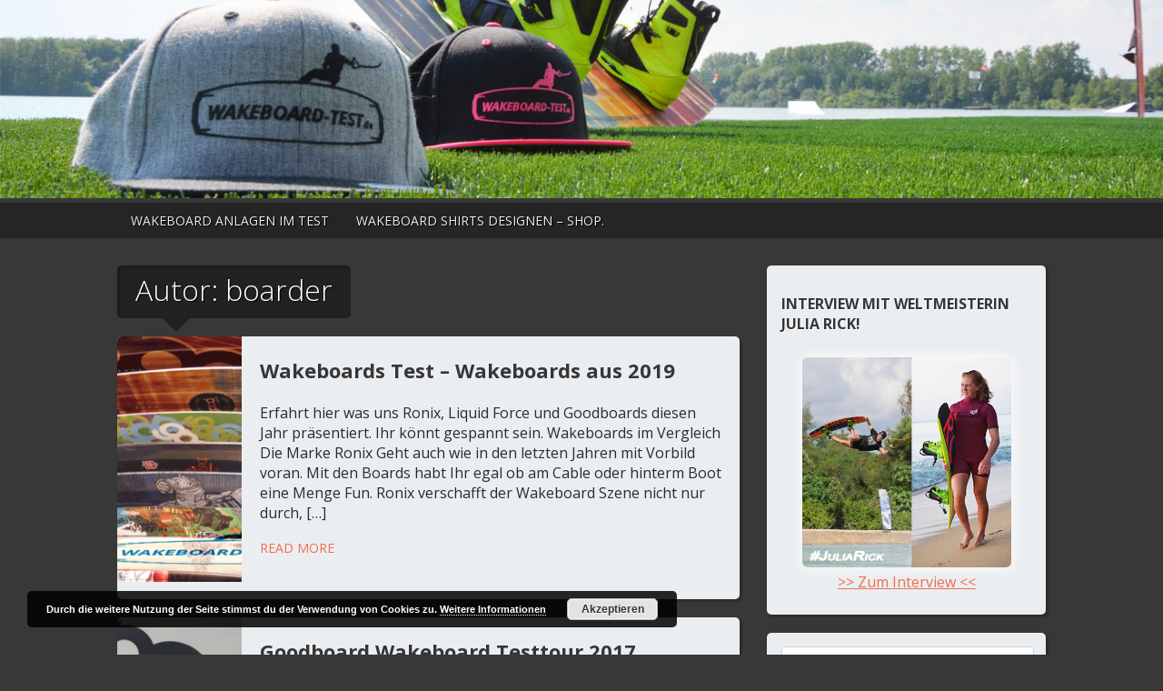

--- FILE ---
content_type: text/html; charset=UTF-8
request_url: https://www.wakeboard-test.de/author/boarder/
body_size: 9694
content:
<!DOCTYPE html>
<!--[if lt IE 7 ]><html class="ie ie6"> <![endif]-->
<!--[if IE 7 ]><html class="ie ie7"> <![endif]-->
<!--[if IE 8 ]><html class="ie ie8"> <![endif]-->
<!--[if IE 9 ]><html class="ie ie9"> <![endif]-->
<!--[if (gte IE 9)|!(IE)]><!--><html><!--<![endif]-->
	<head>
						<title>boarder | www.wakeboard-test.de</title>

		<!-- All in One SEO 4.9.3 - aioseo.com -->
	<meta name="robots" content="noindex, max-snippet:-1, max-image-preview:large, max-video-preview:-1" />
	<meta name="keywords" content="wakeboard,test,2019,erfahrungen,testurteile,wakeboard anlage,,goodboard,tour,slingshot,wakeboards,2017,kiefersfelden,erfahrung,hip-notics,wakeboard bindung,prallschutzweste,deutschland,anlagen,wakeboarden,neoprenanzug,front-zip,back-zip,neo,frontreißverschluss" />
	<link rel="canonical" href="https://www.wakeboard-test.de/author/boarder/" />
	<link rel="next" href="https://www.wakeboard-test.de/author/boarder/page/2/" />
	<meta name="generator" content="All in One SEO (AIOSEO) 4.9.3" />
		<script type="application/ld+json" class="aioseo-schema">
			{"@context":"https:\/\/schema.org","@graph":[{"@type":"BreadcrumbList","@id":"https:\/\/www.wakeboard-test.de\/author\/boarder\/#breadcrumblist","itemListElement":[{"@type":"ListItem","@id":"https:\/\/www.wakeboard-test.de#listItem","position":1,"name":"Home","item":"https:\/\/www.wakeboard-test.de","nextItem":{"@type":"ListItem","@id":"https:\/\/www.wakeboard-test.de\/author\/boarder\/#listItem","name":"boarder"}},{"@type":"ListItem","@id":"https:\/\/www.wakeboard-test.de\/author\/boarder\/#listItem","position":2,"name":"boarder","previousItem":{"@type":"ListItem","@id":"https:\/\/www.wakeboard-test.de#listItem","name":"Home"}}]},{"@type":"Organization","@id":"https:\/\/www.wakeboard-test.de\/#organization","name":"www.wakeboard-test.de","url":"https:\/\/www.wakeboard-test.de\/"},{"@type":"Person","@id":"https:\/\/www.wakeboard-test.de\/author\/boarder\/#author","url":"https:\/\/www.wakeboard-test.de\/author\/boarder\/","name":"boarder","mainEntityOfPage":{"@id":"https:\/\/www.wakeboard-test.de\/author\/boarder\/#profilepage"}},{"@type":"ProfilePage","@id":"https:\/\/www.wakeboard-test.de\/author\/boarder\/#profilepage","url":"https:\/\/www.wakeboard-test.de\/author\/boarder\/","name":"boarder | www.wakeboard-test.de","inLanguage":"de-DE","isPartOf":{"@id":"https:\/\/www.wakeboard-test.de\/#website"},"breadcrumb":{"@id":"https:\/\/www.wakeboard-test.de\/author\/boarder\/#breadcrumblist"},"dateCreated":"2015-11-09T12:51:36+01:00","mainEntity":{"@id":"https:\/\/www.wakeboard-test.de\/author\/boarder\/#author"}},{"@type":"WebSite","@id":"https:\/\/www.wakeboard-test.de\/#website","url":"https:\/\/www.wakeboard-test.de\/","name":"www.wakeboard-test.de","inLanguage":"de-DE","publisher":{"@id":"https:\/\/www.wakeboard-test.de\/#organization"}}]}
		</script>
		<!-- All in One SEO -->

		<meta charset="UTF-8" />
		<meta name="viewport" content="width=device-width, initial-scale=1.0, maximum-scale=1.0, user-scalable=no" />
	<link rel='dns-prefetch' href='//fonts.googleapis.com' />
<link rel="alternate" type="application/rss+xml" title="www.wakeboard-test.de &raquo; Feed" href="https://www.wakeboard-test.de/feed/" />
<link rel="alternate" type="application/rss+xml" title="www.wakeboard-test.de &raquo; Kommentar-Feed" href="https://www.wakeboard-test.de/comments/feed/" />
<link rel="alternate" type="application/rss+xml" title="www.wakeboard-test.de &raquo; Feed für Beiträge von boarder" href="https://www.wakeboard-test.de/author/boarder/feed/" />
<script type="text/javascript">
window._wpemojiSettings = {"baseUrl":"https:\/\/s.w.org\/images\/core\/emoji\/14.0.0\/72x72\/","ext":".png","svgUrl":"https:\/\/s.w.org\/images\/core\/emoji\/14.0.0\/svg\/","svgExt":".svg","source":{"concatemoji":"https:\/\/www.wakeboard-test.de\/wp-includes\/js\/wp-emoji-release.min.js?ver=6.2.8"}};
/*! This file is auto-generated */
!function(e,a,t){var n,r,o,i=a.createElement("canvas"),p=i.getContext&&i.getContext("2d");function s(e,t){p.clearRect(0,0,i.width,i.height),p.fillText(e,0,0);e=i.toDataURL();return p.clearRect(0,0,i.width,i.height),p.fillText(t,0,0),e===i.toDataURL()}function c(e){var t=a.createElement("script");t.src=e,t.defer=t.type="text/javascript",a.getElementsByTagName("head")[0].appendChild(t)}for(o=Array("flag","emoji"),t.supports={everything:!0,everythingExceptFlag:!0},r=0;r<o.length;r++)t.supports[o[r]]=function(e){if(p&&p.fillText)switch(p.textBaseline="top",p.font="600 32px Arial",e){case"flag":return s("\ud83c\udff3\ufe0f\u200d\u26a7\ufe0f","\ud83c\udff3\ufe0f\u200b\u26a7\ufe0f")?!1:!s("\ud83c\uddfa\ud83c\uddf3","\ud83c\uddfa\u200b\ud83c\uddf3")&&!s("\ud83c\udff4\udb40\udc67\udb40\udc62\udb40\udc65\udb40\udc6e\udb40\udc67\udb40\udc7f","\ud83c\udff4\u200b\udb40\udc67\u200b\udb40\udc62\u200b\udb40\udc65\u200b\udb40\udc6e\u200b\udb40\udc67\u200b\udb40\udc7f");case"emoji":return!s("\ud83e\udef1\ud83c\udffb\u200d\ud83e\udef2\ud83c\udfff","\ud83e\udef1\ud83c\udffb\u200b\ud83e\udef2\ud83c\udfff")}return!1}(o[r]),t.supports.everything=t.supports.everything&&t.supports[o[r]],"flag"!==o[r]&&(t.supports.everythingExceptFlag=t.supports.everythingExceptFlag&&t.supports[o[r]]);t.supports.everythingExceptFlag=t.supports.everythingExceptFlag&&!t.supports.flag,t.DOMReady=!1,t.readyCallback=function(){t.DOMReady=!0},t.supports.everything||(n=function(){t.readyCallback()},a.addEventListener?(a.addEventListener("DOMContentLoaded",n,!1),e.addEventListener("load",n,!1)):(e.attachEvent("onload",n),a.attachEvent("onreadystatechange",function(){"complete"===a.readyState&&t.readyCallback()})),(e=t.source||{}).concatemoji?c(e.concatemoji):e.wpemoji&&e.twemoji&&(c(e.twemoji),c(e.wpemoji)))}(window,document,window._wpemojiSettings);
</script>
<style type="text/css">
img.wp-smiley,
img.emoji {
	display: inline !important;
	border: none !important;
	box-shadow: none !important;
	height: 1em !important;
	width: 1em !important;
	margin: 0 0.07em !important;
	vertical-align: -0.1em !important;
	background: none !important;
	padding: 0 !important;
}
</style>
	<link rel='stylesheet' id='usrStyle-css' href='https://www.wakeboard-test.de/wp-content/plugins/universal-star-rating/css/style.css?ver=6.2.8' type='text/css' media='all' />
<link rel='stylesheet' id='wp-block-library-css' href='https://www.wakeboard-test.de/wp-includes/css/dist/block-library/style.min.css?ver=6.2.8' type='text/css' media='all' />
<link rel='stylesheet' id='aioseo/css/src/vue/standalone/blocks/table-of-contents/global.scss-css' href='https://www.wakeboard-test.de/wp-content/plugins/all-in-one-seo-pack/dist/Lite/assets/css/table-of-contents/global.e90f6d47.css?ver=4.9.3' type='text/css' media='all' />
<link rel='stylesheet' id='classic-theme-styles-css' href='https://www.wakeboard-test.de/wp-includes/css/classic-themes.min.css?ver=6.2.8' type='text/css' media='all' />
<style id='global-styles-inline-css' type='text/css'>
body{--wp--preset--color--black: #000000;--wp--preset--color--cyan-bluish-gray: #abb8c3;--wp--preset--color--white: #ffffff;--wp--preset--color--pale-pink: #f78da7;--wp--preset--color--vivid-red: #cf2e2e;--wp--preset--color--luminous-vivid-orange: #ff6900;--wp--preset--color--luminous-vivid-amber: #fcb900;--wp--preset--color--light-green-cyan: #7bdcb5;--wp--preset--color--vivid-green-cyan: #00d084;--wp--preset--color--pale-cyan-blue: #8ed1fc;--wp--preset--color--vivid-cyan-blue: #0693e3;--wp--preset--color--vivid-purple: #9b51e0;--wp--preset--gradient--vivid-cyan-blue-to-vivid-purple: linear-gradient(135deg,rgba(6,147,227,1) 0%,rgb(155,81,224) 100%);--wp--preset--gradient--light-green-cyan-to-vivid-green-cyan: linear-gradient(135deg,rgb(122,220,180) 0%,rgb(0,208,130) 100%);--wp--preset--gradient--luminous-vivid-amber-to-luminous-vivid-orange: linear-gradient(135deg,rgba(252,185,0,1) 0%,rgba(255,105,0,1) 100%);--wp--preset--gradient--luminous-vivid-orange-to-vivid-red: linear-gradient(135deg,rgba(255,105,0,1) 0%,rgb(207,46,46) 100%);--wp--preset--gradient--very-light-gray-to-cyan-bluish-gray: linear-gradient(135deg,rgb(238,238,238) 0%,rgb(169,184,195) 100%);--wp--preset--gradient--cool-to-warm-spectrum: linear-gradient(135deg,rgb(74,234,220) 0%,rgb(151,120,209) 20%,rgb(207,42,186) 40%,rgb(238,44,130) 60%,rgb(251,105,98) 80%,rgb(254,248,76) 100%);--wp--preset--gradient--blush-light-purple: linear-gradient(135deg,rgb(255,206,236) 0%,rgb(152,150,240) 100%);--wp--preset--gradient--blush-bordeaux: linear-gradient(135deg,rgb(254,205,165) 0%,rgb(254,45,45) 50%,rgb(107,0,62) 100%);--wp--preset--gradient--luminous-dusk: linear-gradient(135deg,rgb(255,203,112) 0%,rgb(199,81,192) 50%,rgb(65,88,208) 100%);--wp--preset--gradient--pale-ocean: linear-gradient(135deg,rgb(255,245,203) 0%,rgb(182,227,212) 50%,rgb(51,167,181) 100%);--wp--preset--gradient--electric-grass: linear-gradient(135deg,rgb(202,248,128) 0%,rgb(113,206,126) 100%);--wp--preset--gradient--midnight: linear-gradient(135deg,rgb(2,3,129) 0%,rgb(40,116,252) 100%);--wp--preset--duotone--dark-grayscale: url('#wp-duotone-dark-grayscale');--wp--preset--duotone--grayscale: url('#wp-duotone-grayscale');--wp--preset--duotone--purple-yellow: url('#wp-duotone-purple-yellow');--wp--preset--duotone--blue-red: url('#wp-duotone-blue-red');--wp--preset--duotone--midnight: url('#wp-duotone-midnight');--wp--preset--duotone--magenta-yellow: url('#wp-duotone-magenta-yellow');--wp--preset--duotone--purple-green: url('#wp-duotone-purple-green');--wp--preset--duotone--blue-orange: url('#wp-duotone-blue-orange');--wp--preset--font-size--small: 13px;--wp--preset--font-size--medium: 20px;--wp--preset--font-size--large: 36px;--wp--preset--font-size--x-large: 42px;--wp--preset--spacing--20: 0.44rem;--wp--preset--spacing--30: 0.67rem;--wp--preset--spacing--40: 1rem;--wp--preset--spacing--50: 1.5rem;--wp--preset--spacing--60: 2.25rem;--wp--preset--spacing--70: 3.38rem;--wp--preset--spacing--80: 5.06rem;--wp--preset--shadow--natural: 6px 6px 9px rgba(0, 0, 0, 0.2);--wp--preset--shadow--deep: 12px 12px 50px rgba(0, 0, 0, 0.4);--wp--preset--shadow--sharp: 6px 6px 0px rgba(0, 0, 0, 0.2);--wp--preset--shadow--outlined: 6px 6px 0px -3px rgba(255, 255, 255, 1), 6px 6px rgba(0, 0, 0, 1);--wp--preset--shadow--crisp: 6px 6px 0px rgba(0, 0, 0, 1);}:where(.is-layout-flex){gap: 0.5em;}body .is-layout-flow > .alignleft{float: left;margin-inline-start: 0;margin-inline-end: 2em;}body .is-layout-flow > .alignright{float: right;margin-inline-start: 2em;margin-inline-end: 0;}body .is-layout-flow > .aligncenter{margin-left: auto !important;margin-right: auto !important;}body .is-layout-constrained > .alignleft{float: left;margin-inline-start: 0;margin-inline-end: 2em;}body .is-layout-constrained > .alignright{float: right;margin-inline-start: 2em;margin-inline-end: 0;}body .is-layout-constrained > .aligncenter{margin-left: auto !important;margin-right: auto !important;}body .is-layout-constrained > :where(:not(.alignleft):not(.alignright):not(.alignfull)){max-width: var(--wp--style--global--content-size);margin-left: auto !important;margin-right: auto !important;}body .is-layout-constrained > .alignwide{max-width: var(--wp--style--global--wide-size);}body .is-layout-flex{display: flex;}body .is-layout-flex{flex-wrap: wrap;align-items: center;}body .is-layout-flex > *{margin: 0;}:where(.wp-block-columns.is-layout-flex){gap: 2em;}.has-black-color{color: var(--wp--preset--color--black) !important;}.has-cyan-bluish-gray-color{color: var(--wp--preset--color--cyan-bluish-gray) !important;}.has-white-color{color: var(--wp--preset--color--white) !important;}.has-pale-pink-color{color: var(--wp--preset--color--pale-pink) !important;}.has-vivid-red-color{color: var(--wp--preset--color--vivid-red) !important;}.has-luminous-vivid-orange-color{color: var(--wp--preset--color--luminous-vivid-orange) !important;}.has-luminous-vivid-amber-color{color: var(--wp--preset--color--luminous-vivid-amber) !important;}.has-light-green-cyan-color{color: var(--wp--preset--color--light-green-cyan) !important;}.has-vivid-green-cyan-color{color: var(--wp--preset--color--vivid-green-cyan) !important;}.has-pale-cyan-blue-color{color: var(--wp--preset--color--pale-cyan-blue) !important;}.has-vivid-cyan-blue-color{color: var(--wp--preset--color--vivid-cyan-blue) !important;}.has-vivid-purple-color{color: var(--wp--preset--color--vivid-purple) !important;}.has-black-background-color{background-color: var(--wp--preset--color--black) !important;}.has-cyan-bluish-gray-background-color{background-color: var(--wp--preset--color--cyan-bluish-gray) !important;}.has-white-background-color{background-color: var(--wp--preset--color--white) !important;}.has-pale-pink-background-color{background-color: var(--wp--preset--color--pale-pink) !important;}.has-vivid-red-background-color{background-color: var(--wp--preset--color--vivid-red) !important;}.has-luminous-vivid-orange-background-color{background-color: var(--wp--preset--color--luminous-vivid-orange) !important;}.has-luminous-vivid-amber-background-color{background-color: var(--wp--preset--color--luminous-vivid-amber) !important;}.has-light-green-cyan-background-color{background-color: var(--wp--preset--color--light-green-cyan) !important;}.has-vivid-green-cyan-background-color{background-color: var(--wp--preset--color--vivid-green-cyan) !important;}.has-pale-cyan-blue-background-color{background-color: var(--wp--preset--color--pale-cyan-blue) !important;}.has-vivid-cyan-blue-background-color{background-color: var(--wp--preset--color--vivid-cyan-blue) !important;}.has-vivid-purple-background-color{background-color: var(--wp--preset--color--vivid-purple) !important;}.has-black-border-color{border-color: var(--wp--preset--color--black) !important;}.has-cyan-bluish-gray-border-color{border-color: var(--wp--preset--color--cyan-bluish-gray) !important;}.has-white-border-color{border-color: var(--wp--preset--color--white) !important;}.has-pale-pink-border-color{border-color: var(--wp--preset--color--pale-pink) !important;}.has-vivid-red-border-color{border-color: var(--wp--preset--color--vivid-red) !important;}.has-luminous-vivid-orange-border-color{border-color: var(--wp--preset--color--luminous-vivid-orange) !important;}.has-luminous-vivid-amber-border-color{border-color: var(--wp--preset--color--luminous-vivid-amber) !important;}.has-light-green-cyan-border-color{border-color: var(--wp--preset--color--light-green-cyan) !important;}.has-vivid-green-cyan-border-color{border-color: var(--wp--preset--color--vivid-green-cyan) !important;}.has-pale-cyan-blue-border-color{border-color: var(--wp--preset--color--pale-cyan-blue) !important;}.has-vivid-cyan-blue-border-color{border-color: var(--wp--preset--color--vivid-cyan-blue) !important;}.has-vivid-purple-border-color{border-color: var(--wp--preset--color--vivid-purple) !important;}.has-vivid-cyan-blue-to-vivid-purple-gradient-background{background: var(--wp--preset--gradient--vivid-cyan-blue-to-vivid-purple) !important;}.has-light-green-cyan-to-vivid-green-cyan-gradient-background{background: var(--wp--preset--gradient--light-green-cyan-to-vivid-green-cyan) !important;}.has-luminous-vivid-amber-to-luminous-vivid-orange-gradient-background{background: var(--wp--preset--gradient--luminous-vivid-amber-to-luminous-vivid-orange) !important;}.has-luminous-vivid-orange-to-vivid-red-gradient-background{background: var(--wp--preset--gradient--luminous-vivid-orange-to-vivid-red) !important;}.has-very-light-gray-to-cyan-bluish-gray-gradient-background{background: var(--wp--preset--gradient--very-light-gray-to-cyan-bluish-gray) !important;}.has-cool-to-warm-spectrum-gradient-background{background: var(--wp--preset--gradient--cool-to-warm-spectrum) !important;}.has-blush-light-purple-gradient-background{background: var(--wp--preset--gradient--blush-light-purple) !important;}.has-blush-bordeaux-gradient-background{background: var(--wp--preset--gradient--blush-bordeaux) !important;}.has-luminous-dusk-gradient-background{background: var(--wp--preset--gradient--luminous-dusk) !important;}.has-pale-ocean-gradient-background{background: var(--wp--preset--gradient--pale-ocean) !important;}.has-electric-grass-gradient-background{background: var(--wp--preset--gradient--electric-grass) !important;}.has-midnight-gradient-background{background: var(--wp--preset--gradient--midnight) !important;}.has-small-font-size{font-size: var(--wp--preset--font-size--small) !important;}.has-medium-font-size{font-size: var(--wp--preset--font-size--medium) !important;}.has-large-font-size{font-size: var(--wp--preset--font-size--large) !important;}.has-x-large-font-size{font-size: var(--wp--preset--font-size--x-large) !important;}
.wp-block-navigation a:where(:not(.wp-element-button)){color: inherit;}
:where(.wp-block-columns.is-layout-flex){gap: 2em;}
.wp-block-pullquote{font-size: 1.5em;line-height: 1.6;}
</style>
<link rel='stylesheet' id='modern-estate-css' href='https://www.wakeboard-test.de/wp-content/themes/modern-estate/style.css?ver=1.2.3' type='text/css' media='all' />
<!--[if lte IE 9]>
<link rel='stylesheet' id='modern-estate-ie-css' href='https://www.wakeboard-test.de/wp-content/themes/modern-estate/css/ie.css?ver=1.2.3' type='text/css' media='all' />
<![endif]-->
<link rel='stylesheet' id='open-sans-oswald-web-fonts-css' href='https://fonts.googleapis.com/css?family=Open+Sans%3A400italic%2C400%2C300%2C700%7COswald%3A400%2C300&#038;ver=1.2.3' type='text/css' media='all' />
<link rel='stylesheet' id='tablepress-default-css' href='https://www.wakeboard-test.de/wp-content/plugins/tablepress/css/build/default.css?ver=3.2.6' type='text/css' media='all' />
<script type='text/javascript' src='https://www.wakeboard-test.de/wp-includes/js/jquery/jquery.min.js?ver=3.6.4' id='jquery-core-js'></script>
<script type='text/javascript' src='https://www.wakeboard-test.de/wp-includes/js/jquery/jquery-migrate.min.js?ver=3.4.0' id='jquery-migrate-js'></script>
<link rel="https://api.w.org/" href="https://www.wakeboard-test.de/wp-json/" /><link rel="alternate" type="application/json" href="https://www.wakeboard-test.de/wp-json/wp/v2/users/1" /><link rel="EditURI" type="application/rsd+xml" title="RSD" href="https://www.wakeboard-test.de/xmlrpc.php?rsd" />
<link rel="wlwmanifest" type="application/wlwmanifest+xml" href="https://www.wakeboard-test.de/wp-includes/wlwmanifest.xml" />
<meta name="generator" content="WordPress 6.2.8" />
<style type="text/css" id="custom-background-css">
body.custom-background { background-color: #383838; }
</style>
			<style type="text/css" id="modern-estate-theme-customizer">
			/* Content Color */
			.blog-post, .inner-block, .news-block, footer.post-footer, #post-author, .post-content {
				color: #2b2b2b;
			}
		</style>
		
<meta name="robots" content="index, follow">


<meta property="og:image" content="https://www.wakeboard-test.de/wp-content/uploads/2015/12/Wakeboard-Test.png"/>
<meta name="google-site-verification" content="a3xt_euMeT1ZMr00VZKNpaTD0yjcmMzhnMPSqDS-IJk" />	

	</head>

	<body dir="ltr" lang="de" prefix="og: https://ogp.me/ns#" class="archive author author-boarder author-1 custom-background">
		
		<!-- Header	-->
				<header id="header" class="cf">
						<div class="in">
				<!-- Social Media Navigation -->
				<nav class="social-media ">
								<section class="social-media-icons">
						</section>
					
				</nav>

				<!-- Top Navigation	-->
							</div>

			
				
					
		<a href="
https://www.wakeboard-test.de"><img src="https://www.wakeboard-test.de/wp-content/uploads/2016/06/wakeboardtest.jpg" width="100%"  /></a>					

				
			

				<!-- Primary Navigation -->
				<nav class="header-bottom">
					<div class="in">
						<button class="primary-nav-button">Navigation</button>
						<ul id="primary-nav" class="primary-nav menu"><li id="menu-item-1071" class="menu-item menu-item-type-post_type menu-item-object-post menu-item-has-children menu-item-1071"><a href="https://www.wakeboard-test.de/wakeboard-anlagen-im-test-auf-wakeboard-test-de/">Wakeboard Anlagen im Test</a>
<ul class="sub-menu">
	<li id="menu-item-1750" class="menu-item menu-item-type-post_type menu-item-object-post menu-item-1750"><a href="https://www.wakeboard-test.de/hip-notics-kablyakala-im-test/">Hip-Notics KablYakala Wakeboard Anlage im Test / Erfahrungen</a></li>
	<li id="menu-item-2038" class="menu-item menu-item-type-post_type menu-item-object-post menu-item-2038"><a href="https://www.wakeboard-test.de/wakeboarden-kiefersfelden-test-und-erfahrungen/">Wakeboarden Kiefersfelden Test und Erfahrungen</a></li>
	<li id="menu-item-2067" class="menu-item menu-item-type-post_type menu-item-object-post menu-item-2067"><a href="https://www.wakeboard-test.de/wakeboarden-wakebeach-257-test/">Wakeboarden Wakebeach 257 Test</a></li>
	<li id="menu-item-1803" class="menu-item menu-item-type-post_type menu-item-object-post menu-item-1803"><a href="https://www.wakeboard-test.de/wakeboard-winterberg-im-test-erfahrungen-wake-and-water/">Wakeboard Winterberg im Test / Erfahrungen &#8222;Wake and Water&#8220;</a></li>
	<li id="menu-item-1749" class="menu-item menu-item-type-post_type menu-item-object-post menu-item-1749"><a href="https://www.wakeboard-test.de/wakeboard-paderborn-anlage-im-test-erfahrungen/">Wakeboard Anlage Paderborn Test / Erfahrungen</a></li>
	<li id="menu-item-1939" class="menu-item menu-item-type-post_type menu-item-object-post menu-item-1939"><a href="https://www.wakeboard-test.de/wakeboard-bleibtreusee-test-und-erfahrung/">Wakeboard Bleibtreusee Test und Erfahrung</a></li>
	<li id="menu-item-2076" class="menu-item menu-item-type-post_type menu-item-object-post menu-item-2076"><a href="https://www.wakeboard-test.de/wakeboard-turncable-test-und-erfahrungen/">Wakeboard TurnCable Test und Erfahrungen</a></li>
	<li id="menu-item-2094" class="menu-item menu-item-type-post_type menu-item-object-post menu-item-2094"><a href="https://www.wakeboard-test.de/wakeboarden-alfsee-strandarena-test-und-erfahrungen/">Wakeboarden Alfsee StrandArena Test und Erfahrungen</a></li>
	<li id="menu-item-2229" class="menu-item menu-item-type-post_type menu-item-object-post menu-item-2229"><a href="https://www.wakeboard-test.de/wakeboard-bernsteinsee-test-erfahrungen/">Wakeboard Bernsteinsee Test – Erfahrungen</a></li>
	<li id="menu-item-1074" class="menu-item menu-item-type-post_type menu-item-object-post menu-item-1074"><a href="https://www.wakeboard-test.de/strandbad-wedau-wakeboard-anlage/">Strandbad Wedau Wakeboard Anlage</a></li>
	<li id="menu-item-1078" class="menu-item menu-item-type-post_type menu-item-object-post menu-item-1078"><a href="https://www.wakeboard-test.de/wakeboard-hamm-erfahrungen/">Wakeboard Hamm Erfahrungen</a></li>
</ul>
</li>
<li id="menu-item-2155" class="menu-item menu-item-type-post_type menu-item-object-post menu-item-2155"><a href="https://www.wakeboard-test.de/wakeboard-shirts-selbst-designen/">Wakeboard Shirts designen &#8211; Shop.</a></li>
</ul>					</div>
				</nav>
						</header>
		
		<div class="in">
	
	<section class="inner-content">
				<section class="inner-block cf">
			
			<header class="archive-block-header home-block-header archive-title cf">
	<h1 class="page-title author-archive-title">Autor: <span>boarder</span></h1></header>
		<section id="post-2298" class="post post-block has-post-thumbnail news-block cf post-2298 type-post status-publish format-standard hentry category-allgemein tag-cable-park tag-erfahrungen-wakeboard tag-test-wakeboard tag-wakebaord tag-wakeboards">
		
					<section class="news-thumb">
						<figure class="post-image me-200x300-featured-image me-200x300-post-image">
			<a href="https://www.wakeboard-test.de/wakeboards-test-wakeboards-aus-2019/">
				<img width="200" height="300" src="https://www.wakeboard-test.de/wp-content/uploads/2015/12/Wakeboard-Test-200x300.png" class="attachment-me-200x300 size-me-200x300 wp-post-image" alt="" decoding="async" />			</a>
		</figure>
				</section>
		
		<section class="news-block-info blog-post-content cf news-block-info-featured-image">
			






			<h2 class="block-news-title"><a href="https://www.wakeboard-test.de/wakeboards-test-wakeboards-aus-2019/" title="Wakeboards Test &#8211; Wakeboards aus 2019">Wakeboards Test &#8211; Wakeboards aus 2019</a></h2>

			<p>Erfahrt hier was uns Ronix, Liquid Force und Goodboards diesen Jahr präsentiert. Ihr könnt gespannt sein. Wakeboards im Vergleich Die Marke Ronix Geht auch wie in den letzten Jahren mit Vorbild voran. Mit den Boards habt Ihr egal ob am Cable oder hinterm Boot eine Menge Fun. Ronix verschafft der Wakeboard Szene nicht nur durch, [&hellip;]</p>
			<p><a href="https://www.wakeboard-test.de/wakeboards-test-wakeboards-aus-2019/" title="Wakeboards Test &#8211; Wakeboards aus 2019" class="more read-more more-link">Read More</a></p>
		</section>

			</section>
			<section id="post-2170" class="post post-block has-post-thumbnail news-block cf post-2170 type-post status-publish format-standard hentry category-allgemein">
		
					<section class="news-thumb">
						<figure class="post-image me-200x300-featured-image me-200x300-post-image">
			<a href="https://www.wakeboard-test.de/goodboards-wakeboard-testtour-2017/">
				<img width="200" height="300" src="https://www.wakeboard-test.de/wp-content/uploads/2016/02/Goodboard-Test-Tour-2016-200x300.jpg" class="attachment-me-200x300 size-me-200x300 wp-post-image" alt="" decoding="async" loading="lazy" />			</a>
		</figure>
				</section>
		
		<section class="news-block-info blog-post-content cf news-block-info-featured-image">
			






			<h2 class="block-news-title"><a href="https://www.wakeboard-test.de/goodboards-wakeboard-testtour-2017/" title="Goodboard Wakeboard Testtour 2017">Goodboard Wakeboard Testtour 2017</a></h2>

			<p>Hallo Boarderinnen und Boarder da draußen die Goodboard Testtour für Wakeboards geht wieder los. Premium Flex Wakeboards für alle mit: Speed and durable Base 16 M6 inserts Inlays for fins Eco resin Double Wood-Core Quadraxial Fiberglass Wide ABS Edge Carbon Power Stringers True CNS Channels Goodboad Wakeboards Test-Tour 2017 Goodboard Mentor 2017 Goodboard Pure 2017 [&hellip;]</p>
			<p><a href="https://www.wakeboard-test.de/goodboards-wakeboard-testtour-2017/" title="Goodboard Wakeboard Testtour 2017" class="more read-more more-link">Read More</a></p>
		</section>

			</section>
			<section id="post-2188" class="post post-block no-post-thumbnail news-block cf post-2188 type-post status-publish format-standard hentry category-allgemein">
		
		
		<section class="news-block-info blog-post-content cf news-block-info-no-image">
			






			<h2 class="block-news-title"><a href="https://www.wakeboard-test.de/slingshot-wakeboard-testtour-2017/" title="Slingshot Wakeboard Testtour 2017">Slingshot Wakeboard Testtour 2017</a></h2>

			<p>Hallo Boarderinnen und Boarder da draußen die Slingshot Testtour für Wakeboards. Das Team ist für Euch 2 Monate quer durch Deutschland und Österreich unterwegs. #TerminFlexierenOnSLINGSHOT Slingshot Wakeboards Test-Tour 2017 Slingshot OLI 2017 Slingshot Windsor 2017 SlingshotShredtown 2017 Slingshot SOLO 2017 Slingshot Pearl 2017 SAVE THE Slingshot DATE 2017 Wakeboard Aurich 14. April 2017 Wakeboard Nethen [&hellip;]</p>
			<p><a href="https://www.wakeboard-test.de/slingshot-wakeboard-testtour-2017/" title="Slingshot Wakeboard Testtour 2017" class="more read-more more-link">Read More</a></p>
		</section>

			</section>
			<section id="post-2152" class="post post-block no-post-thumbnail news-block cf post-2152 type-post status-publish format-standard hentry category-allgemein">
		
		
		<section class="news-block-info blog-post-content cf news-block-info-no-image">
			






			<h2 class="block-news-title"><a href="https://www.wakeboard-test.de/wakeboard-shirts-selbst-designen/" title="Wakeboard Equipment selbst designen">Wakeboard Equipment selbst designen</a></h2>

			<p>Designen deine eigene Wakeboard Collection. Wakeboard Baby Strampler. Wakeboard Shirts. Early Board T-Shirts. Wakeboard Basecaps. Wakeboard Hoodies selbst entwerfen. Über den Shop von Spreadshirt ist das ab-sofort möglich. Über die Shirt Konfiguration könnt Ihr Euch euer eigenes Shirt basteln. #TeamWakeboardTestDe 100069098</p>
			<p><a href="https://www.wakeboard-test.de/wakeboard-shirts-selbst-designen/" title="Wakeboard Equipment selbst designen" class="more read-more more-link">Read More</a></p>
		</section>

			</section>
			<section id="post-2143" class="post post-block no-post-thumbnail news-block cf post-2143 type-post status-publish format-standard hentry category-allgemein">
		
		
		<section class="news-block-info blog-post-content cf news-block-info-no-image">
			






			<h2 class="block-news-title"><a href="https://www.wakeboard-test.de/wakeboards-saison-2017-erfahrungen/" title="Wakeboards Saison 2017 Erfahrungen">Wakeboards Saison 2017 Erfahrungen</a></h2>

			<p>Hier bekommt Ihr in der nächsten Zeit die News für die Saison 2017. Was ist neu bei: Slingshot Ronix Liquid Force Goodboards o&#8217;brien Wir freuen uns sehr auf alles das was kommt.</p>
			<p><a href="https://www.wakeboard-test.de/wakeboards-saison-2017-erfahrungen/" title="Wakeboards Saison 2017 Erfahrungen" class="more read-more more-link">Read More</a></p>
		</section>

			</section>
			<section id="post-2010" class="post post-block has-post-thumbnail news-block cf post-2010 type-post status-publish format-standard hentry category-allgemein tag-hoedenauersee tag-kiefersfelden tag-wakeboarden">
		
					<section class="news-thumb">
						<figure class="post-image me-200x300-featured-image me-200x300-post-image">
			<a href="https://www.wakeboard-test.de/wakeboarden-kiefersfelden-test-und-erfahrungen/">
				<img width="200" height="300" src="https://www.wakeboard-test.de/wp-content/uploads/2016/07/Wakeboard-Kiefersfelden-Test-200x300.png" class="attachment-me-200x300 size-me-200x300 wp-post-image" alt="" decoding="async" loading="lazy" />			</a>
		</figure>
				</section>
		
		<section class="news-block-info blog-post-content cf news-block-info-featured-image">
			






			<h2 class="block-news-title"><a href="https://www.wakeboard-test.de/wakeboarden-kiefersfelden-test-und-erfahrungen/" title="Wakeboarden Kiefersfelden Test und Erfahrungen">Wakeboarden Kiefersfelden Test und Erfahrungen</a></h2>

			<p>Wakeboarden in Kiefersfelden am Hödenauersee, wir haben für euch den Erlebnis Check gemacht.</p>
			<p><a href="https://www.wakeboard-test.de/wakeboarden-kiefersfelden-test-und-erfahrungen/" title="Wakeboarden Kiefersfelden Test und Erfahrungen" class="more read-more more-link">Read More</a></p>
		</section>

			</section>
			<section id="post-1467" class="post post-block has-post-thumbnail news-block cf post-1467 type-post status-publish format-standard hentry category-allgemein tag-erfahrungen tag-hip-notics tag-test tag-wakeboard tag-wakeboard-anlage">
		
					<section class="news-thumb">
						<figure class="post-image me-200x300-featured-image me-200x300-post-image">
			<a href="https://www.wakeboard-test.de/hip-notics-kablyakala-im-test/">
				<img width="200" height="300" src="https://www.wakeboard-test.de/wp-content/uploads/2016/05/Beitragsbild-Hip-Notics-200x300.png" class="attachment-me-200x300 size-me-200x300 wp-post-image" alt="" decoding="async" loading="lazy" />			</a>
		</figure>
				</section>
		
		<section class="news-block-info blog-post-content cf news-block-info-featured-image">
			






			<h2 class="block-news-title"><a href="https://www.wakeboard-test.de/hip-notics-kablyakala-im-test/" title="Hip-Notics KablYakala Wakeboard Anlage im Test / Erfahrungen">Hip-Notics KablYakala Wakeboard Anlage im Test / Erfahrungen</a></h2>

			<p>Wir von Wakeboard-Test.de haben unseren Urlaub hier verbracht und möchten Euch in diesem Erfahrungsbericht die Welt der Hip-Notics Wakeboard Anlage etwas näher bringen.</p>
			<p><a href="https://www.wakeboard-test.de/hip-notics-kablyakala-im-test/" title="Hip-Notics KablYakala Wakeboard Anlage im Test / Erfahrungen" class="more read-more more-link">Read More</a></p>
		</section>

			</section>
			<section id="post-1237" class="post post-block has-post-thumbnail news-block cf post-1237 type-post status-publish format-standard hentry category-allgemein">
		
					<section class="news-thumb">
						<figure class="post-image me-200x300-featured-image me-200x300-post-image">
			<a href="https://www.wakeboard-test.de/wakeboard-test-10-dinge-fuer-jeden-wakeboarder/">
				<img width="200" height="300" src="https://www.wakeboard-test.de/wp-content/uploads/2016/03/10-Wakeboard-Details-Wakeboard-Test.de_-200x300.png" class="attachment-me-200x300 size-me-200x300 wp-post-image" alt="" decoding="async" loading="lazy" />			</a>
		</figure>
				</section>
		
		<section class="news-block-info blog-post-content cf news-block-info-featured-image">
			






			<h2 class="block-news-title"><a href="https://www.wakeboard-test.de/wakeboard-test-10-dinge-fuer-jeden-wakeboarder/" title="Wakeboard-Test.de Dinge für jeden Wakeboarder">Wakeboard-Test.de Dinge für jeden Wakeboarder</a></h2>

			<p>Dinge, die jeder Wakeboarder braucht! Was man nicht alles für seinen geliebten Sport braucht. Wir haben für euch den Check gemacht, was wichtig ist und was man nicht unbedingt braucht. Vom Poncho bis hin zum Schraubendreher:-) Tipps für eine super Wakeboard Saison. Wakeboard Handschuhe Ich selber habe da auch viele probiert;, vom Fahrrad-Handschuh bis hin [&hellip;]</p>
			<p><a href="https://www.wakeboard-test.de/wakeboard-test-10-dinge-fuer-jeden-wakeboarder/" title="Wakeboard-Test.de Dinge für jeden Wakeboarder" class="more read-more more-link">Read More</a></p>
		</section>

			</section>
			<section id="post-1850" class="post post-block has-post-thumbnail news-block cf post-1850 type-post status-publish format-standard hentry category-allgemein tag-deutschland-wakeboarden tag-wakeboarden">
		
					<section class="news-thumb">
						<figure class="post-image me-200x300-featured-image me-200x300-post-image">
			<a href="https://www.wakeboard-test.de/wakeboard-deutschland-alle-anlagen-auf-einen-blick/">
				<img width="200" height="300" src="https://www.wakeboard-test.de/wp-content/uploads/2016/03/Wakeboard-Karte-Deutschland-alle-Wakeboard-Anlagen-auf-einen-Blick-200x300.png" class="attachment-me-200x300 size-me-200x300 wp-post-image" alt="" decoding="async" loading="lazy" />			</a>
		</figure>
				</section>
		
		<section class="news-block-info blog-post-content cf news-block-info-featured-image">
			






			<h2 class="block-news-title"><a href="https://www.wakeboard-test.de/wakeboard-deutschland-alle-anlagen-auf-einen-blick/" title="Wakeboard Deutschland alle Anlagen auf einen Blick.">Wakeboard Deutschland alle Anlagen auf einen Blick.</a></h2>

			<p>Wakeboard Anlagen aus Deutschland auf einen Blick Wakeboarden in Deutschland hier findet Ihr alle Wakeboard-Anlagen auf einen Blick. Wir sind für euch unterwegs um die schönsten und besten Cable-Spots zu finden. Wer für uns eine Anlage testen möchte, schreibt uns bitte eine Mail an boarder(at)wakeboard-test.de TeamWakeboardTestDe</p>
			<p><a href="https://www.wakeboard-test.de/wakeboard-deutschland-alle-anlagen-auf-einen-blick/" title="Wakeboard Deutschland alle Anlagen auf einen Blick." class="more read-more more-link">Read More</a></p>
		</section>

			</section>
			<section id="post-1154" class="post post-block has-post-thumbnail news-block cf post-1154 type-post status-publish format-standard hentry category-allgemein tag-back-zip tag-erfahrungen tag-front-zip tag-frontreissverschluss tag-neo tag-neoprenanzug tag-test tag-wakeboard">
		
					<section class="news-thumb">
						<figure class="post-image me-200x300-featured-image me-200x300-post-image">
			<a href="https://www.wakeboard-test.de/neoprenanzug-front-zip-back-zip-frontreissverschluss-erfahrungen-test/">
				<img width="200" height="300" src="https://www.wakeboard-test.de/wp-content/uploads/2016/03/front-zip-back-zip-neoprenanzug-200x300.png" class="attachment-me-200x300 size-me-200x300 wp-post-image" alt="" decoding="async" loading="lazy" />			</a>
		</figure>
				</section>
		
		<section class="news-block-info blog-post-content cf news-block-info-featured-image">
			






			<h2 class="block-news-title"><a href="https://www.wakeboard-test.de/neoprenanzug-front-zip-back-zip-frontreissverschluss-erfahrungen-test/" title="Wakeboard Neoprenanzug Front-Zip oder Back-Zip?">Wakeboard Neoprenanzug Front-Zip oder Back-Zip?</a></h2>

			<p>Neoprenanzug Front-Zip (Frontreißverschluss) oder Back-Zip? Geht es um den passenden Neo zum Wakeboarden, wird diese Frage immer wieder gestellt. Jeder dieser Neos hat seine eigenen Vorteile, deshalb haben wir die wichtigsten Punkte für Eure Entscheidungsfindung zusammengestellt. Neoprenanzug &#8211; Vorteile von Front-Zip oder Back-Zip? Um herauszufinden, welcher Typ für Euch der Richtige ist, kommt es vorab [&hellip;]</p>
			<p><a href="https://www.wakeboard-test.de/neoprenanzug-front-zip-back-zip-frontreissverschluss-erfahrungen-test/" title="Wakeboard Neoprenanzug Front-Zip oder Back-Zip?" class="more read-more more-link">Read More</a></p>
		</section>

			</section>
	<footer class="post-navigation pagination">
	<ul class='page-numbers'>
	<li><span aria-current="page" class="page-numbers current">1</span></li>
	<li><a class="page-numbers" href="https://www.wakeboard-test.de/author/boarder/?paged=2">2</a></li>
	<li><a class="page-numbers" href="https://www.wakeboard-test.de/author/boarder/?paged=3">3</a></li>
	<li><span class="page-numbers dots">&hellip;</span></li>
	<li><a class="page-numbers" href="https://www.wakeboard-test.de/author/boarder/?paged=5">5</a></li>
	<li><a class="next page-numbers" href="https://www.wakeboard-test.de/author/boarder/?paged=2">Next &#8594;</a></li>
</ul>
</footer>
					</section>
		
		<!-- Page Sidebar-->
<aside id="sidebar" class="sidebar widgets">
	
	<section id="primary-sidebar-text-4" class="widget primary-sidebar primary-sidebar-widget widget_text"><h3 class="widgettitle widget-title primary-sidebar-widget-title">Interview mit Weltmeisterin Julia Rick!</h3>			<div class="textwidget"><div align="center" style="padding: 10px; ">
<a href="https://www.wakeboard-test.de/wakeboard-weltmeisterin-julia-rick-im-interview"><img style="border-radius:6px; width: 90%; -webkit-box-shadow: 0px 0px 14px 0px rgba(255,255,255,1);
-moz-box-shadow: 0px 0px 14px 0px rgba(255,255,255,1);
box-shadow: 0px 0px 14px 0px rgba(255,255,255,1);" src="https://www.wakeboard-test.de/wp-content/uploads/2016/02/Julia-Rick-Interview.jpg" alt="Julia Rick" /><br/> >> Zum Interview << </a></div></div>
		<section class="clear"></section></section><section id="primary-sidebar-search-2" class="widget primary-sidebar primary-sidebar-widget widget_search"><form class="cf" role="search" method="get" id="searchform" action="https://www.wakeboard-test.de/">
    <section>
		<label class="screen-reader-text" for="s">Suchen nach:</label>
        <input type="text" value="" name="s" id="s" placeholder=" Wakeboard Bindung..." />
        <input type="submit" id="searchsubmit" class="submit" value="Suche" />
    </section>
</form><section class="clear"></section></section><section id="primary-sidebar-text-7" class="widget primary-sidebar primary-sidebar-widget widget_text">			<div class="textwidget"><!-- START ADVERTISER: DECATHLON DE from awin.com -->

<a href="https://www.awin1.com/cread.php?s=2323502&v=14353&q=355424&r=583839">
    <img src="https://www.awin1.com/cshow.php?s=2323502&v=14353&q=355424&r=583839" border="0">
</a>

<!-- END ADVERTISER: DECATHLON DE from awin.com -->
</div>
		<section class="clear"></section></section>
	</aside>
	</section>

		</div>

		<!-- Footer -->
				<footer id="footer">
			
			<div class="in cf">
				<section class="footer-blocks footer-block-1 no-widgets">
									</section>

				<section class="footer-blocks footer-block-2 no-widgets">
									</section>

				<section class="clear"></section>

				<section class="copyright-area no-widgets">
									</section>
			</div>

			<section class="copyright">
				<div class="in">
					<small><a href="https://www.wakeboard-test.de/impressum/" rel="nofollow" target="_blank">Impressum</a> | <a href="https://www.wakeboard-test.de/datenschutz/" rel="nofollow" target="_blank">Datenschutz</a> | <b>Hinweis</b> Artikel mit Affiliate-Links sind durch "Provisons-Link" gekennzeichnet. Erfolgt eine Bestellung, erhält wakeboard-test.de eine Provision vom Verkäufer, für den Besteller entstehen keine Mehrkosten. Als Amazon-Partner verdienen wir an qualifizierten Käufen</small>
				</div>
			</section>

					</footer>
		
						<script type="text/javascript">
			// <![CDATA[
				jQuery( function( $ ) {
					// Top Nav
					$( '.nav-button' ).on( 'click', function ( e ) {
						e.stopPropagation();
						$( '.nav-button, .top-nav' ).toggleClass( 'open' );
					} );

					// Primary Nav
					$( '.primary-nav-button' ).on( 'click', function ( e ) {
						e.stopPropagation();
						$( '.primary-nav-button, .primary-nav' ).toggleClass( 'open' );
					} );

					$( document ).on( 'click touch', function() {
						$( '.nav-button, .top-nav, .primary-nav-button, .primary-nav' ).removeClass( 'open' );
						
					} );
				} );
			// ]]>
		</script>
	<link rel='stylesheet' id='basecss-css' href='https://www.wakeboard-test.de/wp-content/plugins/eu-cookie-law/css/style.css?ver=6.2.8' type='text/css' media='all' />
<script type='text/javascript' id='eucookielaw-scripts-js-extra'>
/* <![CDATA[ */
var eucookielaw_data = {"euCookieSet":"","autoBlock":"0","expireTimer":"0","scrollConsent":"0","networkShareURL":"","isCookiePage":"","isRefererWebsite":""};
/* ]]> */
</script>
<script type='text/javascript' src='https://www.wakeboard-test.de/wp-content/plugins/eu-cookie-law/js/scripts.js?ver=3.1.6' id='eucookielaw-scripts-js'></script>
<!-- Eu Cookie Law 3.1.6 --><div class="pea_cook_wrapper pea_cook_bottomleft" style="color:#FFFFFF;background:rgb(0,0,0);background: rgba(0,0,0,0.85);"><p>Durch die weitere Nutzung der Seite stimmst du der Verwendung von Cookies zu. <a style="color:#FFFFFF;" href="https://www.wakeboard-test.de/datenschutz/" target="_blank" id="fom">Weitere Informationen</a> <button id="pea_cook_btn" class="pea_cook_btn">Akzeptieren</button></p></div><div class="pea_cook_more_info_popover"><div class="pea_cook_more_info_popover_inner" style="color:#FFFFFF;background-color: rgba(0,0,0,0.9);"><p>Die Cookie-Einstellungen auf dieser Website sind auf "Cookies zulassen" eingestellt, um das beste Surferlebnis zu ermöglichen. Wenn du diese Website ohne Änderung der Cookie-Einstellungen verwendest oder auf "Akzeptieren" klickst, erklärst du sich damit einverstanden.</p><p><a style="color:#FFFFFF;" href="#" id="pea_close">Schließen</a></p></div></div>	</body>
</html>

--- FILE ---
content_type: text/css
request_url: https://www.wakeboard-test.de/wp-content/themes/modern-estate/style.css?ver=1.2.3
body_size: 16899
content:
/**
 * Theme Name: Modern Estate
 * Theme URI: https://slocumthemes.com/wordpress-themes/modern-estate-free/
 * Description: A sleek responsive modern real estate theme for WordPress that offers cutting-edge HTML5 and CSS3, various color schemes, page templates and more. Use the Easy Real Estate Plugin (http://github.com/sdsweb/Easy-Real-Estate-Plugin/) to add real estate functionality such as Agent Profiles, Property Listings, asection.header-middlend Testimonials. Now supports live front-end text widget editing via <a href="http://wordpress.org/plugins/note/" target="_blank">Note</a>. More info - <a href="http://wordpress.org/plugins/note/" target="_blank">http://wordpress.org/plugins/note/</a>.
 * Author: Slocum Design Studio
 * Author URI: https://slocumthemes.com/
 * Version: 1.2.3
 * License: GPL
 * License URI: http://www.gnu.org/licenses/gpl.html
 * Tags: black, blue, brown, gray, green, purple, red, silver, tan, dark, light, one-column, two-columns, right-sidebar, custom-colors, custom-menu, featured-image-header, featured-images, full-width-template, sticky-post, theme-options, threaded-comments, translation-ready, fluid-layout, responsive-layout

 * Modern Estate WordPress theme, Copyright (C) 2013-2015 Slocum Studio
 * Modern Estate WordPress theme is licensed under the GPL.

 * @see attribution.txt for more license information.
 */m

/**
 * CSS Reset - http://meyerweb.com/eric/tools/css/reset/
 * License: None (public domain)
 * Copyright: Eric Meyer, http://meyerweb.com/eric/
 *
 * We've used Eric Meyer's reset as a base and modified it a bit to suit our needs.
 */
html,body, div, dl, dt, dd, ul, li,
pre, form, fieldset, input, textarea, blockquote, th, td, figure {
        padding: 0;
        margin: 0;
}
fieldset, img {
        border: 0;
        margin: 0;
        padding: 0;
}
table {
        border-collapse: collapse;
        border-spacing: 0;
}
address, caption, cite, code, dfn, th, var {
        font-weight: normal;
        font-style: normal;
}
caption, th {
        text-align: left;
}

/*q:before, q:after {
        content: '';
}*/



abbr, acronym {
        border: 0;
}

mark{
        background: none;
}

button{
        border: none;
}

a img{
        text-decoration: none;
}

.clear {
        height: 0;
        font-size: 0;
        clear: both;
}

.cf:before,
.cf:after {
    content: " "; /* 1 */
    display: table; /* 2 */
}

.cf:after {
    clear: both;
}

.hide {
        display: none;
}


/**
 * Theme Styles
 */
body{
        width: 100%;


        color: #363636;
        font-family: 'Open Sans', "Helvetica Neue", Arial, Helvetica, Geneva, sans-serif;

        /* Ensure that all long words are broken up so they do not exceed the width of their container elements. */
        -ms-word-wrap: break-word;
        word-wrap: break-word;
}

.in{
        width: 80%;
        margin: 0 auto;
        max-width: 1022px;
}


strong{
        font-weight: 700;
}

.clear {
        height: 0;
        font-size: 0;
        clear: both;
}


/**
 * WordPress Core CSS - http://codex.wordpress.org/CSS#WordPress_Generated_Classes
 * License: GPL2
 * Copyright: WordPress.org, http://wordpress.org
 */
.alignnone {
    margin: 5px 20px 20px 0;
}

.aligncenter,
div.aligncenter {
    display: block;
    margin: 5px auto 5px auto;
}

.alignright {
    float:right;
    margin: 5px 0 20px 20px;
}

.alignleft {
    float: left;
    margin: 5px 20px 20px 0;
}

.aligncenter {
    display: block;
    margin: 5px auto 5px auto;
}

a img.alignright {
    float: right;
    margin: 5px 0 20px 20px;
}

a img.alignnone {
    margin: 5px 20px 20px 0;
}

a img.alignleft {
    float: left;
    margin: 5px 20px 20px 0;
}

a img.aligncenter {
    display: block;
    margin-left: auto;
    margin-right: auto
}

.wp-caption, .gallery-caption {
    background: #eee;
    border: 1px solid #e6e6e6;
    max-width: 96%; /* Image does not overflow the content area */
    padding: 5px 3px 10px;
    text-align: center;
}

.wp-caption.alignnone {
    margin: 5px 20px 20px 0;
}

.wp-caption.alignleft {
    margin: 5px 20px 20px 0;
}

.wp-caption.alignright {
    margin: 5px 0 20px 20px;
}

.wp-caption img, .gallery-caption img {
    border: 0 none;
    height: auto;
    margin: 0;
    max-width: 98.5%;
    padding: 0;
    width: auto;
}

.wp-caption p.wp-caption-text {
    font-size: 11px;
    line-height: 17px;
    margin: 0;
    padding: 0 4px 5px;
}

/* --------------------------------------------------------------
 * = mhbox
 * ----------------------------------------------------------- */

@media (max-width: 767px) {
  .hide_on_mobi {
    display: none !important;
  }
}

@media (min-width: 1200px) {
  .hide_on_desk {
    display: none !important;
  }
}


.mh_sales_u-list_arrow {
background-image: url(https://www.wakeboard-test.de/wp-content/uploads/2016/06/mh_check_wake.png);
background-repeat: no-repeat;
background-position: 0px 2px;
padding-left: 39px;
padding-bottom: 15px;
color: #1a1a1a;
line-height: 23px !important;
font-size: 15px !important;
font-weight: normal;
list-style-type: none;
margin-bottom: 0px !important;
}


.fb_btn {
width: 90%;
border: 2px solid #169fe6;
background-color: #6abfec;
color: #fff;
padding: 14px;
border-radius: 6px;
}

.fb_btn:hover {
background-color: #169fe6;
}

.wa_btn {
width: 90%;
border: 2px solid #56a61e;
background-color: #69ca3b;
color: #fff;
padding: 14px;
border-radius: 6px;
}

.wa_btn:hover {
background-color: #56a61e;
}





/* Text meant only for screen readers. */
.screen-reader-text {
        clip: rect(1px, 1px, 1px, 1px);
        position: absolute !important;
        height: 1px;
        width: 1px;
        overflow: hidden;
}

.screen-reader-text:hover,
.screen-reader-text:active,
.screen-reader-text:focus {
        background-color: #f1f1f1;
        border-radius: 3px;
        box-shadow: 0 0 2px 2px rgba(0, 0, 0, 0.6);
        clip: auto !important;
        color: #21759b;
        display: block;
        font-size: 14px;
        font-size: 0.875rem;
        font-weight: bold;
        height: auto;
        left: 5px;
        line-height: normal;
        padding: 15px 23px 14px;
        text-decoration: none;
        top: 5px;
        width: auto;
        z-index: 100000; /* Above WP toolbar. */
}



/* ------------------
  Primary Navigation
---------------------  */


section.header-top{
        width: 100%;

}
nav ul, nav ul li {
        list-style: none;
}

nav ul.topbar-nav{
        margin-top: 0;
        position: relative;
}

nav ul.topbar-nav li{
        float: left;
        position: relative;
}

nav ul.topbar-nav li a{
        font-size: 14px;
        padding: 10px 15px;
        float: left;
        text-decoration: none;
        text-transform: uppercase;
        color: #ebedf0;
        display: block;
                text-shadow: 1px 1px 1px #000000;
                -webkit-transition: background .3s ease-in-out;
                -moz-transition: background .3s ease-in-out;
                -ms-transition: background .3s ease-in-out;
                -o-transition: background .3s ease-in-out;
                transition: background .3s ease-in-out;
}

nav ul.topbar-nav li ul.sub-menu {
        width: auto;
        position: absolute;
        top: 100%;
        display: none;
        background: #2b4c6c;
        white-space: nowrap;
}

/* Third Level */
nav ul.topbar-nav li ul.sub-menu  li ul.sub-menu {
        top: 0;
        left: 100%;
}

nav ul.topbar-nav li ul.sub-menu li ul.sub-menu li {
        float: none;
}

nav ul.topbar-nav li ul.sub-menu li {
        width: auto;
        /*min-width: 100%;*/
        min-height: 40px;
        float: none;
        position: relative;
        border-bottom: 1px solid rgba(255, 255, 255, 0.25);
        display: block;
}

nav ul.topbar-nav li ul.sub-menu li a {
        width: auto;
        min-width: 5em;
        padding: 10px 15px;
        display: block;
        float: none;
}

nav ul.topbar-nav li ul.sub-menu li:last-child a {
        margin-bottom: 0;
        border-bottom: none;
}

nav ul.topbar-nav li:hover > ul.sub-menu {
        display: block;
}

nav ul.topbar-nav li a:hover, nav.social-media ul li a:hover {
        background-color: rgba(0, 0, 0, .35);
}

/* ------------------
  Social Media Navigation
---------------------  */

nav.social-media{
        float: right;
}

nav.social-media{
        float: right;
        display: inline;
}

nav.social-media a{
        padding: 10px;
        float: left;
        text-decoration: none;
        text-transform: uppercase;
        color: #ebedf0;
                text-shadow: 1px 1px 1px #000000;
                -webkit-transition: background .3s ease-in-out;
                -moz-transition: background .3s ease-in-out;
                -ms-transition: background .3s ease-in-out;
                -o-transition: background .3s ease-in-out;
                transition: background .3s ease-in-out;

}


/* ------------------
  Header Content (logo/phone)
---------------------  */

section.header-middle{
        width: 100%;

        background: #fff;
        margin: 0;
        float: left;
        padding-top: 30px;
        padding-bottom: 30px;
}

section.logo-container{
        width: 70%;
        float: left;
}

#title.has-logo {
        margin: 0 0 1em;
}

section.logo-container #title {
        margin: 1em 0;
        font-size: 1.15em;
}

section.logo-container #title a{
        font-family: 'Oswald', sans-serif;
        font-weight: 400;
        text-transform: uppercase;
        text-decoration: none;
        color: #363636;
        font-size: 42px;
        margin-bottom: 0;
        padding-bottom: 0;
        line-height: 1em;
                text-shadow: 1px 1px 1px #ffffff;
}

section.logo-container #slogan {
        text-transform: uppercase;
        font-weight: 300;
        color: #a1a1a1;
        margin-top: 0;
        margin-bottom: 0.85em;
        padding-top: 0;
        text-shadow: 1px 1px 1px #ffffff;
                font: normal 22px/.8em 'Oswald', sans-serif;
        }

section.header-cta-container{
        width: 28%;
        padding: 20px 1%;
        float: right;
        background-color: #1b2f42; /* ---- Color Change ----*/
        color: #ebedf0;
        text-align: center;
        font-size: 28px;
        line-height: 1em;
        text-transform: uppercase;
                -webkit-border-radius: 5px;
                border-radius: 5px;
                -webkit-box-shadow: inset 2px 2px 2px 1px rgba(0, 0, 0, .2);
                box-shadow: inset 2px 2px 2px 1px rgba(0, 0, 0, .2);
}

.header-cta-container .widgettitle {
        margin: 0;
        letter-spacing: 5px;
        font-size: 22px;
        font-weight: normal;
}

section.header-cta-container p{
        margin: 0;
                text-shadow: 1px 1px 1px #000000;
}

section.header-cta-container p span{
        letter-spacing: 5px;
        font-size: 22px;
}

.header-call-to-action-widget {
        margin-bottom: 1em;
}

.header-call-to-action-widget:last-child {
        margin-bottom: 0;
}

/* Header Call To Action - Random Testimonials Widget */
section.header-cta-container .widget_random-testimonials-widget .testimonial {
        margin-top: 10px;
        margin-bottom: 0;
        font-size: 14px;
        line-height: 14px;
        text-align: left;
}

section.header-cta-container .widget_random-testimonials-widget .testimonial-quote {
        margin-bottom: 8px;
}

section.header-cta-container .widget_random-testimonials-widget .testimonial-2-col {
        width: 100%;
        float: none;
}

/* Header Call To Action - Property Search */
section.header-cta-container .property-search {
        width: 90%;
        margin: 0.5em 0;
        padding: 5%;
}

section.header-cta-container .property-search select {
        max-width: 100%;
}

section.header-cta-container .property-search .property-search-widget-taxonomies {
        width: 100%;
        float: none;
}

section.header-cta-container .property-search input[type=submit] {
        width: 100%;
        float: none;
}

/* Header Call To Action - Agents */
section.header-cta-container .agents-widget .agent {
        width: auto;
        max-width: 80px;
        margin: 2%;
}


/* Sidebar */
#sidebar ul {
        list-style: none;
}

#sidebar .sub-menu {
        margin-top: 0.5em;
        margin-left: 1em;
}

#sidebar ul li {
        margin-bottom: 10px;
}


/* Sidebar - Search */
.header-cta-container .widget_search .screen-reader-text {
        height: 0;
        display: block;
        text-indent: 100%;
        white-space: nowrap;
        overflow: hidden;
}

.header-cta-container .widget_search input{
        width: 100%;
        margin-bottom: 5px;
        height: 30px;
        border: 1px solid;
        font-size: 14px;
        border-color: rgba(0, 42, 83, .2);
        -webkit-border-radius: 5px;
        border-radius: 5px;
}



/* Sidebar - Property Search */
#sidebar .property-search{
        background: #c8d7e5;
        box-shadow: 0px 0px 0px 1px rgba(0, 0, 0, .2);
}

#sidebar .property-search select {
        max-width: 100%;
}

#sidebar .property-search .property-search-widget-taxonomies {
        width: 100%;
        float: none;
}

#sidebar .property-search input[type=submit] {
        width: 100%;
        float: none;
}


/* Sidebar - Agents */
#sidebar .agents-widget .agent {
        width: auto;
        max-width: 80px;
        margin: 2%;
}

/* Sidebar - Calendar */
.header-cta-container .widget_calendar table {
        width: 100%;
}

.header-cta-container .widget_calendar caption {
        margin-bottom: 10px;
        font-weight: bold;
        text-align: center;
}

.header-cta-container .widget_calendar table th{
        font-weight: bold;
        text-align: center;
}

.header-cta-container .widget_calendar table td{
        text-align: center;
}


/* ------------------
  Secondary Navigation
---------------------  */

nav.header-bottom{
        width: 100%;
        background: #223344;
        background: rgba(0, 0, 0, .35);
        float: left;
        position: relative;
        z-index: 10;
}

nav.header-bottom ul li{
        position: relative;
        float: left;
}

nav.header-bottom ul li a{
        font-size: 14px;
        padding: 10px 15px;
        float: left;
        text-decoration: none;
        text-transform: uppercase;
        color: #ebedf0;
        display: block;
                text-shadow: 1px 1px 1px #000000;
                -webkit-transition: background .3s ease-in-out;
                -moz-transition: background .3s ease-in-out;
                -ms-transition: background .3s ease-in-out;
                -o-transition: background .3s ease-in-out;
                transition: background .3s ease-in-out;
}

nav.header-bottom ul li ul.sub-menu, nav.header-bottom ul li ul.children {
        /*min-width: 100%;*/
        width: auto;
        min-width: 10em;
        position: absolute;
        top: 100%;
        display: none;
        background: #223344;
        white-space: nowrap;
}

/* Third Level */
nav.header-bottom ul li ul.sub-menu li ul.sub-menu, nav.header-bottom ul li ul.children  li ul.children {
        top: 0;
        left: 100%;
}

nav.header-bottom ul li ul.sub-menu li, nav.header-bottom ul li ul.children li{
        width: auto;
        min-height: 38px;
        float: none;
        display: block;
        /*border-bottom: 1px solid rgba(255, 255, 255, 0.25);*/
}

nav.header-bottom ul li ul.sub-menu li a, nav.header-bottom ul li ul.children li a {
        /*margin-bottom: -1px;*/
        padding: 10px 15px;
        float: none;
        border-bottom: 1px solid rgba(255, 255, 255, 0.25);
}

nav.header-bottom ul li ul.sub-menu li:last-child a, nav.header-bottom ul li ul.children li:last-child a {
        /*margin-bottom: 0;
        border-bottom: none; */
}

nav.header-bottom ul li:hover > ul.sub-menu, nav.header-bottom ul li:hover > ul.children {
        display: block;
        z-index: 2;
}

nav.header-bottom ul li:hover > a{
        background: rgba(255, 255, 255, .20);
}

.nav-button, .primary-nav-button { display: none; } /* hide the navigation button by default */

/* Announcement Text */
.announcement{
        color: #ff3c1f;
        background: #ebedf0;
        background: rgba(255, 255, 255, .90);
        font-size: 20px;
        font-weight:  bold;
        text-align: center;
        border-top: 1px solid rgba(0, 0, 0, 0.25);
}

.announcement p {
        margin: 0;
        padding: 10px 0;
}


/* ------------------
  Content Home
---------------------  */
section.home-content{
        width: 100%;
        float: left;
        clear: both;
        margin-top: 10px;
}

section.home-block{
        width: 100%;
        clear: both;
        float: left;
        margin-top: 40px;
}

section.home-block a:hover, section.inner-block a:hover{
        text-decoration: underline;
}

/* ------------------
  Intro Block
---------------------  */

.block-main-title{
        position: relative;
        font-weight: 300;
        font-size: 40px;
        color: #ffffff;
        text-shadow: 1px 1px 1px #000000;
        padding: 10px 20px;
        display: inline;
        background-color: #223344;
        background: rgba(0, 0, 0, .40);
                -webkit-border-radius: 5px;
                border-radius: 5px;
                -webkit-box-shadow: inset 2px 2px 2px 1px rgba(0, 0, 0, .2);
                box-shadow:  inset 2px 2px 2px 1px rgba(0, 0, 0, .2);
}

.block-title, .page-title, #reply-title, .property-search-title, .front-page-sidebar .widget-title {
        position:relative;
        font-weight: 300;
        display: inline-block;
        font-size: 32px;
        color: #ffffff;
        text-shadow: 1px 1px 1px #000000;
        padding: 5px 20px 10px;
        background-color: #223344;
        background: rgba(0, 0, 0, .40);
                -webkit-border-radius: 5px;
                border-radius: 5px;
                -webkit-box-shadow:  inset 2px 2px 2px 1px rgba(0, 0, 0, .2);
                box-shadow: inset 2px 2px 2px 1px rgba(0, 0, 0, .2);
                margin: 0 0 20px;
}

.home-block-header .block-title {
        float: left;
}

.block-title {
        display: block;
}

#reply-title {
        margin-bottom: 30px;
}

/* bubble triangle */
.block-title:after, .page-title:after, .block-main-title:after, #reply-title:after, .property-search-title:after, .front-page-sidebar .widget-title:after {
   content:"";
   display:block; /* reduce the damage in FF3.0 */
   position:absolute;
   bottom:-15px;
   left:50px;
   width:0;
   border-width:15px 15px 0;
   border-style:solid;
   border-color:rgba(0, 0, 0, .40) transparent;
}




/* Search Widget */
.property-search-sidebar {
        margin-top: 40px;
}

.property-search-sidebar .property-search-widget {
        margin-bottom: 20px;
        overflow: auto;
}

.property-search{
        background-color: #ebeef1;
        width: 94%;
        margin-top: 0;
        clear: both;
        display: block;
        padding: 3% 3% 2%;
        float: left;
                -webkit-border-radius: 5px;
                border-radius: 5px;
                -webkit-box-shadow:  2px 2px 2px 1px rgba(0, 0, 0, .2);
                box-shadow:  2px 2px 2px 1px rgba(0, 0, 0, .2);
}

.property-search input{
        margin-right: 20px;
        margin-top: 5px;
        float: left;
}

.property-search input[type=submit] {
  background: #f26c4f;
  float: right;
  width: 20%;
  padding-top: 25px;
  padding-bottom: 20px;
  margin: 0;
  font-size: 18px;
          text-shadow: 1px 1px 1px #000000;
  color: #ffffff;
  font-weight: 700;

                  -webkit-border-radius: 5px;
                  border-radius: 5px;

                  background-image: -webkit-linear-gradient(top, rgba(0,0,0,0), rgba(0,0,0,.2));
                  background-image:    -moz-linear-gradient(top, rgba(0,0,0,0), rgba(0,0,0,.2));
                  background-image:     -ms-linear-gradient(top, rgba(0,0,0,0), rgba(0,0,0,.2));
                  background-image:      -o-linear-gradient(top, rgba(0,0,0,0), rgba(0,0,0,.2));
        cursor: pointer;
}

.property-search input[type=submit]:hover{
        background-image: -webkit-linear-gradient(top, rgba(0,0,0,.2), rgba(0,0,0,0));
        background-image:    -moz-linear-gradient(top, rgba(0,0,0,.2), rgba(0,0,0,0));
        background-image:     -ms-linear-gradient(top, rgba(0,0,0,.2), rgba(0,0,0,0));
        background-image:      -o-linear-gradient(top, rgba(0,0,0,.2), rgba(0,0,0,0));

        -webkit-box-shadow:  1px 1px 1px 1px rgba(0, 0, 0, .7);
        box-shadow:  1px 1px 1px 1px rgba(0, 0, 0, .7);
}

.property-search .property-search-widget-taxonomies {
        width: 78%;
        float: left;
}

.property-search select{
        width: 300px;
        margin: 0 20px 10px 0;
        height: 30px;
        border: 1px solid;
        font-size: 14px;
        border-color: rgba(0, 42, 83, .2);
        -webkit-border-radius: 5px;
        border-radius: 5px;
}


/* Front Page Slider Sidebar */
.front-page-slider .widget-title {
        color: #fff;
}

.front-page-sidebar .widget-title {
        margin-bottom: 1em;
        float: left;
}

.front-page-sidebar .widget-title:before,
.front-page-sidebar .widget-title:after {
    content: " "; /* 1 */
    display: table; /* 2 */
    clear: both;
}


/* Various Default Widget Titles */
#front-page-sidebar .front-page-sidebar-header {
        margin-bottom: 20px;
        border-bottom: 1px solid;
        border-bottom-color: rgba(255, 255, 255, .3);
        box-shadow: 0px 1px 0px rgba(0, 0, 0, .3);
        -webkit-box-shadow: 0px 1px 0px rgba(0, 0, 0, .3);
        overflow: auto;
}
#front-page-sidebar .block-title {
        float: left;
}

/* Various Default Widget Containers */
#front-page-sidebar .tagcloud,
#front-page-sidebar #searchform,
#front-page-sidebar .social-media-icons,
#front-page-sidebar .widget_rss ul,
#front-page-sidebar .widget_recent_entries > ul,
#front-page-sidebar .widget_recent_comments ul,
#front-page-sidebar  .widget_pages > ul,
#front-page-sidebar  .widget_meta > ul,
#front-page-sidebar  .widget_nav_menu ul,
#front-page-sidebar  .widget_categories > ul,
#front-page-sidebar  .widget_archive > ul,
#front-page-sidebar .widget_calendar #calendar_wrap,
#front-page-sidebar .testimonial,
.after-posts-widget {
        background-color: #ebeef1;
        width: 96%;
        height: auto;
        margin-bottom: 20px;
        padding: 2%;
        float: left;
        display: block;
        position: relative;
                -webkit-border-radius: 5px;
                border-radius: 5px;
                -webkit-box-shadow:  2px 2px 2px 1px rgba(0, 0, 0, .2);
                box-shadow:  2px 2px 2px 1px rgba(0, 0, 0, .2);
        clear: both;
}

#front-page-sidebar .widget {
        width: 100%;
        margin-top: 40px;
        clear: both;
        float: left;
}

#front-page-sidebar ul {
        list-style: none;
}

#front-page-sidebar ul li {
        margin-bottom: 10px;
}

/* Front Page Sidebar - Testimonial */
#front-page-sidebar .testimonials-container {
        clear: both;
}

#front-page-sidebar .testimonial-2-col {
        width: 48%;
        margin-right: 2%;
}

#front-page-sidebar .testimonial-featured-image {
        width: 22%;
}

#front-page-sidebar .testimonial-featured-image img {
        -webkit-box-shadow: 2px 2px 2px 1px rgba(0, 0, 0, .2);
        box-shadow: 2px 2px 2px 1px rgba(0, 0, 0, .2);
}


#front-page-sidebar .testimonial {
        float: none;
}

#front-page-sidebar .testimonial:before {
        position: absolute;
        top: 30px;
        left: -10px;
        border-width: 5px 10px 5px 0;
        border-color: transparent #ebeef1;
        border-style: solid;
        content: "";
        display: block;
        width: 0;
}

#front-page-sidebar .testimonial-has-post-thumbnail .testimonial {
        width: 70%;
        margin-left: 4%;
        float: left;
        clear: none;
}

#front-page-sidebar .testimonial-quote {
        margin-top: 0;
}
/* Front Page Sidebar - Search */
#front-page-sidebar .widget_search .screen-reader-text {
        height: 0;
        display: block;
        text-indent: 100%;
        white-space: nowrap;
        overflow: hidden;
}

#front-page-sidebar .widget_search input{
        width: 100%;
        margin-bottom: 5px;
        height: 30px;
        border: 1px solid;
        font-size: 14px;
        border-color: rgba(0, 42, 83, .2);
        -webkit-border-radius: 5px;
        border-radius: 5px;
        cursor: pointer;
}

/* Front Page Sidebar - Calendar */
#front-page-sidebar .widget_calendar table {
        width: 100%;
}

#front-page-sidebar .widget_calendar caption {
        margin-bottom: 10px;
        font-weight: bold;
        text-align: center;
}

#front-page-sidebar .widget_calendar table th{
        font-weight: bold;
        text-align: center;
}

#front-page-sidebar .widget_calendar table td{
        height: 50px;
        text-align: center;
}

#front-page-sidebar .widget_calendar #prev {
        text-align: left;
}

#front-page-sidebar .widget_calendar #next {
        text-align: right;
}

/* Front Page Sidebar - RSS */
#front-page-sidebar .widget-title a.rsswidget {
        color: #d8e7f5;
}
#front-page-sidebar .widget-title a.rsswidget:hover {
        text-decoration: none;
}


/* ------------------
  Front Page Sidebar Text Block
---------------------  */

.sidebar-text-block{
        width: 90%;
        padding: 5%;
        position: relative;
}

.sidebar-text-block ul.property-details li{
        margin-top: 7px;
        margin-bottom: 5px;
        display: block;
}

.sidebar-featured-block{
        width: 90%;
        padding: 3% 5% 0;
        position: relative;
        border-bottom: 1px solid;
        border-bottom-color: rgba(0, 0, 0, .3);
}

.sidebar-top, .footer-top{
        float: left;
        width: 100%;
        margin-bottom: 20px;
        border-bottom: 1px solid;
        border-bottom-color: rgba(0, 0, 0, .3);
}


/* ------------------
  Front Page Sidebar Video Box
---------------------  */

.sidebar-top iframe,
.sidebar-top object,
.sidebar-top embed {
        position: relative;
        top: 0;
        left: 0;
        width: 100%;
        height: 100%;
        clear: both;
        display: block;
        float: left;
        z-index: 300;
        -webkit-border-radius: 5px 5px 0px 0px;
        border-radius: 5px 5px 0px 0px;
}


.sidebar-top img, .footer-top img{
        float: left;
        width: 100%;
        position: relative;
        -webkit-border-radius: 5px 5px 0px 0px;
        border-radius: 5px 5px 0px 0px;
}

.sidebar-block img{
        float: left;
        width: 100%;
        position: relative;
}


/* Front Page Sidebar - Recent Posts, Recent Comments, Pages, Meta, Menu, Categories, & Monthly Archives */
#front-page-sidebar .widget_recent_entries .post-date {
        margin-top: -2em;
        float: right;
        font-size: 14px;
}

#front-page-sidebar .widget_recent_entries ul li, #front-page-sidebar  .widget_pages ul li, #front-page-sidebar  .widget_meta ul li, #front-page-sidebar  .widget_nav_menu ul li, #front-page-sidebar  .widget_categories ul li, #front-page-sidebar  .widget_archive ul li {
        margin-bottom: 0 !important;
}

#front-page-sidebar .widget_recent_entries ul li a, #front-page-sidebar  .widget_pages ul li a, #front-page-sidebar  .widget_meta ul li a, #front-page-sidebar  .widget_nav_menu ul li a, #front-page-sidebar  .widget_categories ul li a, #front-page-sidebar  .widget_archive ul li a {
        display: block;
        color: #363636;
        text-decoration: none;
        padding-top: 7px;
        padding-left: 10px;
        padding-bottom: 7px;
        border-top: 1px solid;
        border-top-color: rgba(0, 0, 0, .15);
        border-bottom: 1px solid;
        border-bottom-color: rgba(255, 255, 255, .7);
                text-shadow: 1px 1px 1px #ffffff;
                -webkit-transition: background .3s ease-in-out;
                -moz-transition: background .3s ease-in-out;
                -ms-transition: background .3s ease-in-out;
                -o-transition: background .3s ease-in-out;
                transition: background .3s ease-in-out;
}

#front-page-sidebar .widget_recent_entries ul li a:hover, #front-page-sidebar  .widget_pages ul li a:hover, #front-page-sidebar  .widget_meta ul li a:hover, #front-page-sidebar  .widget_nav_menu ul li a:hover, #front-page-sidebar  .widget_categories ul li a:hover, #front-page-sidebar  .widget_archive ul li a:hover {
        background: rgba(0, 0, 0, .1);
}

#front-page-sidebar .widget_recent_entries ul li:first-child a, #front-page-sidebar  .widget_pages ul li:first-child a, #front-page-sidebar  .widget_meta ul li:first-child a, #front-page-sidebar  .widget_nav_menu ul li:first-child a, #front-page-sidebar  .widget_categories ul li:first-child a, #front-page-sidebar  .widget_archive ul li:first-child a {
        border-top: 1px solid;
        border-top-color: rgba(255, 255, 255, .7);
        margin-bottom: 0;
}

#front-page-sidebar .widget_recent_entries ul li:last-child a, #front-page-sidebar  .widget_pages ul li:last-child a, #front-page-sidebar  .widget_meta ul li:last-child a, #front-page-sidebar  .widget_nav_menu ul li:last-child a, #front-page-sidebar  .widget_categories ul li:last-child a, #front-page-sidebar  .widget_archive ul li:last-child a {
        border-bottom: 1px solid;
        border-bottom-color: rgba(0, 0, 0, .15);
        margin-bottom: 0;
}

#front-page-sidebar .widget_recent_comments ul li a {
        font-weight: bold;
}

#front-page-sidebar .widget_recent_comments ul li a:hover {
        text-decoration: none;
}

#front-page-sidebar .recentcomments:last-child{
        margin-bottom: 0 !important;
}

/* ------------------
  Front Page Sidebar Call to Action Block
---------------------  */

#front-page-sidebar .social-media-icons{
        position:relative;
        color: #ffffff;
        text-shadow: 1px 1px 1px #000000;
        background-color: #223344;
        background: rgba(0, 0, 0, .40);
}

#front-page-sidebar .social-media-icons p{
        font-size: 22px;
        font-weight: 700;
        text-transform: uppercase;
}

#front-page-sidebar .social-media-icons a{
        padding: 5px;
        float: left;
        float: left;
        text-decoration: none;
        color: #ebedf0;
        color: rgba(255, 255, 255, .70);
                text-shadow: 1px 1px 1px #000000;
                -webkit-transition: background .3s ease-in-out;
                -moz-transition: background .3s ease-in-out;
                -ms-transition: background .3s ease-in-out;
                -o-transition: background .3s ease-in-out;
                transition: background .3s ease-in-out;
}

#front-page-sidebar .social-media-icons a:hover{
        color: #ebedf0;
}

#front-page-sidebar .widget_text .textwidget{
        font-size: 22px;
        font-weight: 300;
        line-height: 1.4em;
        color: #ebedf0;
        text-shadow: 1px 1px 1px #000000;
        padding: 20px;
        display: block;
        margin-top: 30px;
        background-color: #223344;
        background: rgba(0, 0, 0, .40);
                -webkit-border-radius: 5px;
                border-radius: 5px;
                -webkit-box-shadow:  2px 2px 2px 1px rgba(0, 0, 0, .2);
                box-shadow:  2px 2px 2px 1px rgba(0, 0, 0, .2);
        clear: both;
}


/* ------------------
  Front Page Featured Content Widget
---------------------  */
#front-page-sidebar .featured-content-widget a:hover {
        text-decoration: underline;
}

#front-page-sidebar .featured-content-widget-large {
        max-height: 300px;
        background-color: #ebeef1;
        overflow: hidden;

        -webkit-border-radius: 5px;
        border-radius: 5px;
        -webkit-box-shadow:  2px 2px 2px 1px rgba(0, 0, 0, .2);
        box-shadow:  2px 2px 2px 1px rgba(0, 0, 0, .2);
}

#front-page-sidebar .featured-content-widget-large .post-thumbnail img{
        float: left;
}

#front-page-sidebar .featured-content-widget-large .content {
        padding: 3%;
}

#front-page-sidebar .featured-content-widget-large .content-has-post-thumbnail {
        width: 45%;
        padding-left: 3%;
        padding-right: 2%;
}

#front-page-sidebar .featured-content-widget-large h3 {
font-size: 24px;
margin-top: 0;
margin-bottom: 1em;
}

#front-page-sidebar .featured-content-widget-large h3 a {
        font-family: 'Oswald', sans-serif;
        font-weight: 400;
        text-transform: uppercase;
        color: #636363;
        text-shadow: 1px 1px 1px #ffffff;
        text-decoration: none;
}

#front-page-sidebar .featured-content-widget-large h3 a:hover {
        text-decoration: underline;
}


#front-page-sidebar .featured-content-widget-medium {
        background-color: #ebeef1;
        width: 48%;
        height: auto;
        max-height: 180px;
        padding: 0;
        min-height: 180px;
        margin: 0 1% 2%;
        overflow: hidden;

        -webkit-border-radius: 5px;
        border-radius: 5px;
        -webkit-box-shadow:  2px 2px 2px 1px rgba(0, 0, 0, .2);
        box-shadow:  2px 2px 2px 1px rgba(0, 0, 0, .2);
}

#front-page-sidebar .featured-content-widget-medium .post-thumbnail{
        overflow: hidden;
        width: 28%;
        float: left;
}

#front-page-sidebar .featured-content-widget-medium .post-thumbnail img{
        width: auto;
        max-height: 180px;
        height: auto;

        -webkit-border-radius: 5px 0px 0px 5px;
        border-radius: 5px 0px 0px 5px;
}

#front-page-sidebar .featured-content-widget-medium .content {
        width: 96%;
        padding: 2%;
}

#front-page-sidebar .featured-content-widget-medium .content-has-post-thumbnail{
        padding-left: 5%;
        padding-right: 2%;
        width: 65%;
        float: left;
}

#front-page-sidebar .featured-content-widget-medium h3 {
        word-wrap: break-word;
        font-family: 'Open Sans', "Helvetica Neue", Arial, Helvetica, Geneva, sans-serif;
        text-transform: none;
}

#front-page-sidebar .featured-content-widget-medium h3 a{
        color: #363636;
        font-size: 18px;
        font-weight: 700;
        text-decoration: none;
        font-family: 'Open Sans', "Helvetica Neue", Arial, Helvetica, Geneva, sans-serif;
        text-transform: none;
}

#front-page-sidebar .featured-content-widget-medium h3 a:hover {
        text-decoration: underline;
}



#front-page-sidebar .featured-content-widget-small {
        background-color: #ebeef1;
        width: 22.5%;
        height: 300px;
        padding: 0;
        margin: 0 1% 2%;
        overflow: hidden;

        -webkit-border-radius: 5px;
        border-radius: 5px;
        -webkit-box-shadow:  2px 2px 2px 1px rgba(0, 0, 0, .2);
        box-shadow:  2px 2px 2px 1px rgba(0, 0, 0, .2);
}

#front-page-sidebar .featured-content-widget-small .post-thumbnail{
        height: 50%;
        overflow: hidden;
}


#front-page-sidebar .featured-content-widget-small .post-thumbnail img{
        -webkit-border-top-left-radius: 5px;
        -webkit-border-top-right-radius: 5px;
        border-top-left-radius: 5px;
        border-top-right-radius: 5px;
}

#front-page-sidebar .featured-content-widget-small .content {
        width: 96%;
        padding: 2%;
}

#front-page-sidebar .featured-content-widget-small h3 {
        margin: .5em 0;
        word-wrap: break-word;
        font-family: 'Open Sans', "Helvetica Neue", Arial, Helvetica, Geneva, sans-serif;
        text-transform: none;
}

#front-page-sidebar .featured-content-widget-small h3 a{
        color: #363636;
        font-size: 16px;
        font-weight: 700;
        text-decoration: none;
        font-family: 'Open Sans', "Helvetica Neue", Arial, Helvetica, Geneva, sans-serif;
        text-transform: none;
}

#front-page-sidebar .featured-content-widget-small h3 a:hover {
        text-decoration: underline;
}

a.more{
        text-decoration: none;
        text-transform: uppercase;
        font-size: 14px;
        color: #f26c4f;
}

a {
        color: #f26c4f;
}


/* ------------------
  Featured Houses (Rent/Sale)
---------------------  */

.home-house-block{
        background-color: #ebeef1;
        display: block;
        width: 22.5%;
        margin-right: 1%;
        margin-left: 1%;
        margin-bottom: 20px;
        float: left;
                -webkit-border-radius: 5px;
                border-radius: 5px;
                -webkit-box-shadow:  2px 2px 2px 1px rgba(0, 0, 0, .2);
                box-shadow:  2px 2px 2px 1px rgba(0, 0, 0, .2);
                -webkit-transition: background .3s ease-in-out;
                -moz-transition: background .3s ease-in-out;
                -ms-transition: background .3s ease-in-out;
                -o-transition: background .3s ease-in-out;
                transition: background .3s ease-in-out;
}

.home-house-block:hover{
        background: rgba(255, 255, 255, .7);
}

.home-house-block a img{
        width: 100%;
        -webkit-border-radius: 5px 5px 0px 0px;
        border-radius: 5px 5px 0px 0px;
}


.home-house-block figure{
        width: 100%;
        float: left;
        padding: 0;
        margin: 0;
}

figure.house-thumb{
        position: relative;
            float: left;
            cursor: pointer;
            -webkit-transition: background .6s ease-in-out;
            -moz-transition: background .6s ease-in-out;
            -ms-transition: background .6s ease-in-out;
            -o-transition: background .6s ease-in-out;
            transition: background .6s ease-in-out;
}

figure.house-thumb:before{
                display: none;
}

figure.house-thumb:hover:before{
        content: "";
        display: block;
        position: absolute;
        top: 0;
        bottom: 0;
        left: 0;
        right: 0;
        margin-bottom: 5px;
        background: rgba(0,0,0, .3);
        -moz-transition: all .3s linear;
        -webkit-transition: all .3s linear;
        -ms-transition: all .3s linear;
        -o-transition: all .3s linear;
        transition: all .3s linear;
        -webkit-border-radius: 5px 5px 0px 0px;
        border-radius: 5px 5px 0px 0px;
}

.home-house-block-info{
        padding-right: 20px;
        padding-left: 20px;
        padding-bottom: 0;
}

.home-house-block-info p{
        margin: 0.5em 0;
        text-transform: uppercase;
        font-size: 14px;
        font-weight: 700;
}



/* ------------------
  Testimonial Block
---------------------  */

.home-testimonial-block{
        width: 48%;
        margin-right: 2%;
        float: left;
}

.home-testimonial-block img{
        float: left;
        width: 20%;
        -webkit-border-radius: 50%;
        border-radius: 50%;
        margin-right: 5px;
        -webkit-box-shadow:  2px 2px 2px 1px rgba(0, 0, 0, .2);
        box-shadow:  2px 2px 2px 1px rgba(0, 0, 0, .2);
}

.home-testimonial-block-info{
        float: left;
        width: 68%;
        margin-left: 2%;
        background-color: #ebeef1;
        padding: 2% 4% 2px;
        -webkit-border-radius: 5px;
        border-radius: 5px;
        position: relative;
        -webkit-box-shadow:  2px 2px 2px 1px rgba(0, 0, 0, .2);
        box-shadow:  2px 2px 2px 1px rgba(0, 0, 0, .2);
}


.home-testimonial-block-info:before{
        content: "";
        position: absolute;
        bottom: -20px;
        left: 40px;
        border-width: 20px 20px 0;
        border-style: solid;
        border-color: #5A8F00 transparent;
        display: block;
        width: 0;
}

.home-testimonial-block-info.left:before {
top: 30px;
bottom: auto;
left: -10px;
border-width: 5px 10px 5px 0;
border-color: transparent #ebeef1;
}

blockquote{
        font-style: italic;
        margin-bottom: 10px;
}

cite{
        font-size: 14px;
        font-weight: 700;
}



/* ------------------
  Team Block
---------------------  */

.agents-widget .agent{
        width: 10.5%;
        margin: 1%;
        float: left;
}

.agents-widget .agent img{
        width: 100%;
        height: auto;
        -webkit-border-radius: 50%;
        border-radius: 50%;
        margin-right: 5px;
        -webkit-box-shadow:  2px 2px 2px 1px rgba(0, 0, 0, .2);
        box-shadow:  2px 2px 2px 1px rgba(0, 0, 0, .2);
}



/* ------------------
  Inner Home
---------------------  */

section.inner-content{
        width: 100%;
        float: left;
        margin-top: 10px;
}

section.inner-block{
        width: 67%;
        float: left;
        margin-top: 20px;
}

/* ------------------
  Yoast Breadcrumbs
---------------------  */
.breadcrumb {
        margin: 0;
        color: #fff;
}

.blog .breadcrumb {
        margin: 0;
}

header + .in > .breadcrumb {
        margin-top: 1em;
}

.single-breadcrumb {
        margin-top: 1em;
}

.breadcrumb a {
        color: #d8e7f5;
}


/* ------------------
 * bbPress/BuddyPress
   ------------------ */
.bbp-breadcrumb p {
        margin-top: 0;
}

#subscription-toggle {
        margin-bottom: 1em;
        float: right;
}

#bbpress-forums div.bbp-the-content-wrapper div.quicktags-toolbar {
        overflow: auto;
}

#bbpress-forums div.bbp-the-content-wrapper input {
        width: auto;
        text-transform: none;
}

#bbpress-forums div.bbp-search-form {
        margin-bottom: 1em;
}

#bbpress-forums #bbp-search-form #bbp_search {
        width: 64%;
        padding: 0.38em 0.30em;
        display: inline-block;
        border-radius: 0;
        -webkit-border-radius: 0;
}

#bbp_search_submit {
        width: auto;
        padding: 0.38em 0.30em;
        float: none;
        display: inline-block;
}

#bbp_topic_submit {
        padding: 0.38em 0.30em;
        cursor: pointer;
}

#bbpress-forums fieldset.bbp-form textarea,
#bbpress-forums fieldset.bbp-form select, #bbpress-forums fieldset.bbp-form input {
        width: auto;
        display: inline;
        float: none;
}

#buddypress div.activity-comments ul li {
        border-color: #ddd;
}

#buddypress button, #buddypress a.button, #buddypress input[type=submit],
#buddypress input[type=button], #buddypress input[type=reset],
#buddypress .dir-search input[type=text] {
        width: auto;
        float: none;
        display: inline;
}


/* ------------------
  Blog Page
---------------------  */

.news-block{
        background-color: #ebeef1;
        width: 100%;
        height: auto;
        margin-bottom: 20px;
        float: left;
        word-wrap: break-word;
                -webkit-border-radius: 5px;
                border-radius: 5px;
                -webkit-box-shadow:  2px 2px 2px 1px rgba(0, 0, 0, .2);
                box-shadow:  2px 2px 2px 1px rgba(0, 0, 0, .2);
                -webkit-transition: background .3s ease-in-out;
                -moz-transition: background .3s ease-in-out;
                -ms-transition: background .3s ease-in-out;
                -o-transition: background .3s ease-in-out;
                transition: background .3s ease-in-out;
}

section.news-block:hover{
        background: #d6d8da;
}

.sticky {
        background: #d8e7f5;
}

section.news-block.sticky:hover {
        background: #c8d7e5;
}

.news-block-info{
        /*padding-left: 3%;*/
        padding-right: 2%;
        padding-bottom: 2%;
        width: 75%;
        float: right;
}

.has-post-thumbnail .news-block-info {
        width: 75%;
        margin: 0;
        padding-left: 3%;
        float: left;
}

.no-post-thumbnail .news-block-info {
        float: none;
}

.news-block #searchform label {
        display: none;
}

.news-block #searchform input[type="text"] {
        width: 96%;
        margin-bottom: 10px;
        padding: 2%;

        border: 1px solid #bbb;
        -webkit-border-radius: 5px;
        border-radius: 5px;
}

.news-block #searchform input[type="submit"] {
        width: 100%;
        padding: 2%;
}


section.news-thumb{
        overflow: hidden;
        width: 20%;
        height: auto;
        float: left;
}


section.news-thumb img{
        float: left;
        overflow: hidden;
        max-height: 270px;
                -webkit-border-radius: 5px 0px 0px 5px;
                border-radius: 5px 0px 0px 5px;
}


/* Agents */
section.agent-thumb {
        overflow: visible;
}

.news-thumb .author-thumb {
        width: auto;
        margin: 0;
        padding: 0;
        float: none;
}

.news-thumb .author-thumb img {
        margin: 1em;
        -webkit-border-radius: 50%;
        border-radius: 50%;
}

.agent-position {
        margin-top: -15px;
}

.agent-social-media {
        margin-left: -8px;
        overflow: auto;
}

.agent-social-media a {
        padding: 5px;
        display: block;
        float: left;
        text-decoration: none;
        color: #1b2f42;
        text-shadow: 1px 1px 1px #ffffff;
        text-decoration: none;

        -webkit-transition: all .3s ease-in-out;
        -moz-transition: all .3s ease-in-out;
        -ms-transition: all .3s ease-in-out;
        -o-transition: all .3s ease-in-out;
        transition: all .3s ease-in-out;
}

section.inner-block .agent-social-media a:hover, .agent-social-media a:hover {
        opacity: .7;
        text-decoration: none;
}

footer.agent-post-footer {
        padding-bottom: 10px !important;
}





.block-news-title a{
        font-size: 22px;
        font-weight: 700;
        text-decoration: none;
        color: #363636;
}

.post-navigation{
        width: 100%;
        float: left;
        padding-top: 20px;
        margin-top: 20px;
        border-top: 1px solid;
                border-top-color: rgba(255, 255, 255, .3);
                -webkit-box-shadow: 0px -1px 0px 0px rgba(0, 0, 0, .4);
                box-shadow: 0px -1px 0px 0px rgba(0, 0, 0, .4);
}

.post-navigation li{
        margin: 0 10px 0 0;
        padding: 0;
        float: left;
        display: block;
        list-style: none
}

.post-navigation a, .post-navigation span{
        max-width: 94%;
        position:relative;
        text-decoration: none;
        text-transform: uppercase;
        font-weight: 300;
        display: inline-block;
        font-size: 16px;
        color: #ffffff;
        text-shadow: 1px 1px 1px #000000;
        padding: 10px 20px 10px;
        background-color: #223344;
        background: rgba(0, 0, 0, .40);
                -webkit-border-radius: 5px;
                border-radius: 5px;
                -webkit-box-shadow:  inset 2px 2px 2px 1px rgba(0, 0, 0, .2);
                box-shadow: inset 2px 2px 2px 1px rgba(0, 0, 0, .2);
        margin: 5px 0 20px;
                -webkit-transition: background .6s ease-in-out;
                -moz-transition: background .6s ease-in-out;
                -ms-transition: background .6s ease-in-out;
                -o-transition: background .6s ease-in-out;
                transition: background .6s ease-in-out;
        word-wrap: break-word;
}

.post-navigation .current {
        background-color: #123;
}

.post-navigation a:hover{
        text-decoration: none;
        background: rgba(0, 0, 0, .8);
}

.post-navigation .previous-posts {
        float: left;
}

.post-navigation .next-posts {
        float: right;
}

/* Single Post Pagination/Navigation */
.single-post-pagination {
        margin-top: 1em;
        padding: 0.5em 1em;
        border-top: 1px solid #c6c6c6;
        font-weight: bold;
}

/* No Posts */
.no-posts-block {
        width: 96%;
        padding: 0 2%;
}

/* ------------------
  Post Page
---------------------  */

.blog-content{
        width: 67%;
        float: left;
        margin-top: 20px;
}


.blog-post, .no-posts{
        width:100%;
        float: left;
        background-color: #ebeef1;
        height: auto;
        margin-bottom: 20px;
        float: left;
                -webkit-border-radius: 5px;
                border-radius: 5px;
                -webkit-box-shadow:  2px 2px 2px 1px rgba(0, 0, 0, .2);
                box-shadow:  2px 2px 2px 1px rgba(0, 0, 0, .2);
                -webkit-transition: background .3s ease-in-out;
                -moz-transition: background .3s ease-in-out;
                -ms-transition: background .3s ease-in-out;
                -o-transition: background .3s ease-in-out;
                transition: background .3s ease-in-out;
}

.no-posts {
        width: 90%;
        padding: 5%;
}


.blog-post-full-width{
        margin-top: 50px !important;
}

header.blog-post-header {
        width: 100%;
        height: auto;
        /*max-height: 300px;*/
        float: left;
        text-align: center;
        border-bottom: 1px solid;
        border-bottom-color: rgba(0, 0, 0, .3);
        overflow: hidden;
}

header.blog-post-header img.wp-post-image{
        max-width: 100%;
        height: auto;
        margin: 0 auto -5px;
        padding: 0;
}

/* Header Soliloquy Slider */
.blog-post-header .soliloquy-container {
        height: 300px;
}

section.blog-post-content{
        width: 90%;
        float: left;
        margin-right: 5%;
        margin-left: 5%;
        padding-bottom: 30px;
}

.blog-post-date{
        font-size: 14px;
        margin-bottom: 0;
        padding-bottom: 0;
}

.blog-post-content img, .comment-content img {
        max-width: 100%;
        height: auto;
}

.blog-post-content h1.title {
        font-size: 30px;
        margin-bottom: .5em;
}

.blog-post-content h1, .comment-content h1 {
        margin: 0.8em 0;
        font-size: 28px;
}

.blog-post-content h2, .comment-content h2 {
        font-size: 24px;
}

.blog-post-content h3, .comment-content h3 {
        font-size: 20px;
}

.blog-post-content h4, .comment-content  h4 {
        font-size: 18px;
}

.blog-post-content ul{
        margin-left: 30px;
}

.blog-post-content ul > li{
        list-style: square;
        padding-bottom: 2px;
}

.blog-post-content ol > li {
        padding-bottom: 2px;
}

.blog-post-content blockquote, .comment-content blockquote {
        width: 94%;
        margin: auto;
        padding: 0.5em;
        font-style: italic;
        background: #e3e3e3;
        position: relative;
}

.blog-post-content blockquote:before, .comment-content blockquote:before {
        display: block;
        content: "\201C";
        font-size: 66px;
        position: absolute;
        left: -20px;
        top: -20px;
        color: #7a7a7a;
}

.blog-post-content cite, .comment-content cite {
        display: block;
}


.blog-post-content table th, .comment-content table th {
        padding: 0.5em;
        background: #d8e7f5;
        font-weight: bold;
        text-align: center;
        border: 1px solid #bacddd;
        border-bottom: none;
}
.blog-post-content table tr:nth-child(even), .comment-content table tr:nth-child(even) {
        background: #e8e8e8;
}

.blog-post-content table td, .comment-content table td {
        padding: 0.5em;
        border: 1px solid #d0d0d0;
}

.blog-post-content dt, .comment-content dt {
        font-weight: bold;
}

.blog-post-content dd, .comment-content dd {
        padding-left: 1em;
        padding-bottom: 1em;
}

.blog-post-content abbr, .blog-post-content acronym, .comment-content abbr, .comment-content acronym {
        border-bottom: 1px dotted;
        cursor: help;
}

.blog-post-content em, .comment-content em {
        font-style: italic;
}

.blog-post-content input {
        width: 48%;
        margin-bottom: 1em;
        padding: 1%;
        height: 20px;
        display: block;
        border: 1px solid #bbb;
        border-radius: 5px;
        -webkit-border-radius: 5px;
}

.blog-post-content input[type=checkbox],
.blog-post-content input[type=radio] {
        width: auto;
        display: inline;
        height: auto;
        padding: 0;
}

.blog-post-content input[type=submit] {
        height: 30px;
        cursor: pointer;
}

.blog-post-content iframe, .comment-content iframe {
        max-width: 100%;
}

/* Edit Post Link */
.post-edit-link, .button {
        padding: 1% 2%;
        color: #ebedf0;
        background: #1b2f42;
        font-weight: bold;
        text-decoration: none;
        float: left;
        display: block;

        -webkit-border-radius: 5px;
        border-radius: 5px;

        -webkit-transition: all .4s ease-in-out;
        -moz-transition: all .4s ease-in-out;
        -ms-transition: all .4s ease-in-out;
        -o-transition: all .4s ease-in-out;
        transition: all .4s ease-in-out;
        -webkit-border-radius: 5px;
        border-radius: 5px;
}

.button {
        padding: 0.75em;
}

.post-edit-link:hover, .button:hover {
        -webkit-box-shadow: 0px 0px 2px 2px rgba(0, 0, 0, .3);
        box-shadow: 0px 0px 2px 2px rgba(0, 0, 0, .3);
}

.post-edit-link:active, .button:active {
        background: #fff;
}



footer.blog-post-footer{
        width: 100%;
        background: rgba(0, 0, 0, .1);
        padding: 10px 0 0;
        float: left;
        font-size: 14px;
        margin: 0;
        border-top: 1px solid;
        border-top-color: rgba(0, 0, 0, .1);

        -webkit-border-bottom-right-radius: 5px;
        -webkit-border-bottom-left-radius: 5px;
        border-bottom-right-radius: 5px;
        border-bottom-left-radius: 5px;
}

.author-name{
        font-weight: 700;
}

.author-thumb{
        float: left;
        width: 17%;
        padding-left: 3%;
        margin-top: 10px;
}

.no-post-thumbnail .author-thumb {
        width: 0;
}

.author-thumb img{
        max-width: 90%;
        height: auto;
        -webkit-border-radius: 50%;
        border-radius: 50%;
        -webkit-box-shadow:  0px 0px 2px 2px rgba(0, 0, 0, .4);
        box-shadow:  0px 0px 2px 2px rgba(0, 0, 0, .4);
}

.author-info{
        width: 76%;
        padding-right: 2%;
        float: right;
}

.no-post-thumbnail .author-info {
        width: 93%;
        padding-left: 5%;
        padding-right: 2%;
        float: none;
}


.blog-post-footer .post-meta {
        margin-top: 1em;
        padding: 2%;
        background: #d0d0d0;
        border-top: 1px solid #bbb;

        -webkit-border-bottom-right-radius: 5px;
        -webkit-border-bottom-left-radius: 5px;
        border-bottom-right-radius: 5px;
        border-bottom-left-radius: 5px;
}

.blog-post-footer .post-meta p {
        margin: 0;
        padding: 0;
}



/* Post Pagination */
/*.post-navigation {
        margin-top: 10px;
        overflow: auto;
}

.post-navigation a {
        width: 120px;
        min-height: 22px;
        padding: 5px;
        color: #363636;
        background: #ebeef1;
        font-weight: bold;
        display: block;
        text-align: center;
        text-decoration: none;

        -webkit-border-radius: 5px;
        border-radius: 5px;

        -webkit-box-shadow: 2px 2px 2px 1px rgba(0, 0, 0, .2);
        box-shadow: 2px 2px 2px 1px rgba(0, 0, 0, .2);
}

.post-navigation .previous-posts {
        width: 50%;
        float: left;
}

.post-navigation .next-posts {
        width: 50%;
        text-align: right;
        float: right;
}

.post-navigation .next-posts a {
        float: right;
}*/


/* ------------------
  Property Page
---------------------  */

.property-gallery{
        width: 100%;
        float: left;
        border-bottom: 1px solid;
        border-bottom-color: rgba(0, 0, 0, .3);
        background-color: #1b2f42; /* ---- Color Change ----*/
}

.property-gallery img.property-thumb{
        width: 100%;
        float: left;
        border-bottom: 1px solid;
        border-bottom-color: rgba(0, 0, 0, .3);
                -webkit-border-radius: 5px 5px 0px 0px;
                border-radius: 5px 5px 0px 0px;
}

.thumb-roll{
        width: 90%;
        float: left;
        padding: 10px 5px 10px 5%;
}

.thumb-roll ul li{
        float: left;
        width: 10%;
        margin-right: 2.5%;
}

section.thumb-roll ul li a img{
        width: 100%;
        float: left;
                -webkit-border-radius: 5px;
                border-radius: 5px;
                -webkit-box-shadow:  0px 0px 2px 2px rgba(0, 0, 0, .4);
                box-shadow:  0px 0px 2px 2px rgba(0, 0, 0, .4);
                -webkit-transition: all .3s ease-in-out;
                -moz-transition: all .3s ease-in-out;
                -ms-transition: all .3s ease-in-out;
                -o-transition: all .3s ease-in-out;
                transition: all .3s ease-in-out;
}

section.thumb-roll ul li a img:hover{
        opacity: .7;
}

/* ------------------
  Content Video Box
---------------------  */

.blog-video-block{
        width: 90%;
        padding: 5%;
        background: rgba(0, 0, 0, .05);
        float: left;
        clear: both;
        border-bottom: 1px solid;
        border-bottom-color: rgba(0, 0, 0, .3);
}

.video{
        width: 40%;
        float: left;
}

.video iframe,
.video object,
.video embed {
        position: relative;
        top: 0;
        left: 0;
        width: 100%;
        height: 100%;
        clear: both;
        display: block;
        float: left;
        z-index: 300;
}

.video-info{
        width: 55%;
        float: right;
}

.no-video {
        width: 100%;
        float: none;
}

/* ------------------
  Sidebar
---------------------  */

aside#sidebar{
        width: 30%;
        float: right;
        margin-top: 20px;
        word-wrap: break-word;
}

aside#property-sidebar{
        width: 30%;
        float: right;
        margin-top: 20px;
}

aside#property-sidebar section.sidebar-block section.sidebar-top{
        width: 100%;
        height: 300px;
        margin-left: 0;
        margin-top: 0;
        background-color: #ebeef1;
}

#sidebar .widget, .sidebar-block{
        background-color: #ebeef1;
        width: 90%;
        height: auto;
        margin-bottom: 20px;
        padding: 5%;
        float: left;
        display: block;
        position: relative;
                -webkit-border-radius: 5px;
                border-radius: 5px;
                -webkit-box-shadow:  2px 2px 2px 1px rgba(0, 0, 0, .2);
                box-shadow:  2px 2px 2px 1px rgba(0, 0, 0, .2);
}

.sidebar-block {
        width: 100%;
        padding: 0;
}

/* Sidebar - Social Media Widget */
#sidebar .widget-sds-social-media .widgettitle {
        color: #fff;
        text-shadow: none;
}

#sidebar .widget-sds-social-media {
        width: 100% !important;
        /*margin-bottom: 1.82em;*/
        padding: 0 !important;
        background: transparent !important;
                -webkit-box-shadow: none !important;
                box-shadow: none !important;
}

#sidebar .widget-sds-social-media .social-media-icons {
        margin: 0;
}

#sidebar ul {
        list-style: none;
}

#sidebar ul li {
        margin-bottom: 10px;
}


/* Sidebar - Search */
#sidebar .widget_search .screen-reader-text {
        height: 0;
        display: block;
        text-indent: 100%;
        white-space: nowrap;
        overflow: hidden;
}

#sidebar .widget_search input{
        width: 100%;
        margin-bottom: 5px;
        height: 30px;
        border: 1px solid;
        font-size: 14px;
        border-color: rgba(0, 42, 83, .2);
        -webkit-border-radius: 5px;
        border-radius: 5px;
        cursor: pointer;
}

/* Sidebar - Calendar */
#sidebar .widget_calendar table {
        width: 100%;
}

#sidebar .widget_calendar caption {
        margin-bottom: 10px;
        font-weight: bold;
        text-align: center;
}

#sidebar .widget_calendar table th{
        font-weight: bold;
        text-align: center;
}

#sidebar .widget_calendar table td{
        text-align: center;
}


/* ------------------
  Sidebar Text Block
---------------------  */

.sidebar-text-block{
        width: 90%;
        padding: 5%;
        position: relative;
}

.sidebar-text-block ul.property-details li{
        margin-top: 7px;
        margin-bottom: 5px;
        display: block;
}

.sidebar-featured-block{
        width: 90%;
        padding: 3% 5% 0;
        position: relative;
        border-bottom: 1px solid;
        border-bottom-color: rgba(0, 0, 0, .3);
}

.sidebar-top, .footer-top{
        float: left;
        width: 100%;
        margin-bottom: 20px;
        border-bottom: 1px solid;
        border-bottom-color: rgba(0, 0, 0, .3);
}


/* ------------------
  Sidebar Video Box
---------------------  */

#sidebar iframe,
#sidebar object,
#sidebar embed {
        /*position: relative;*/
        max-width: 100%;
        clear: both;
        display: block;
}


.sidebar-top img, .footer-top img{
        float: left;
        width: 100%;
        position: relative;
        -webkit-border-radius: 5px 5px 0px 0px;
        border-radius: 5px 5px 0px 0px;
}

.sidebar-block img{
        float: left;
        width: 100%;
        position: relative;
}

#sidebar .widgettitle, .footer-block-title, .footer-block-2 .widgettitle{
        font-size: 16px;
        font-weight: 700;
        text-transform: uppercase;
        text-shadow: 1px 1px 1px #ffffff;
}

#sidebar .widget_recent_entries ul li, .footer-block-2 ul li {
        margin-bottom: 0 !important;
}

#sidebar .widget_recent_entries ul li a, .footer-block-2 ul li a{
        display: block;
        color: #363636;
        text-decoration: none;
        padding-top: 7px;
        padding-left: 10px;
        padding-bottom: 7px;
        border-top: 1px solid;
        border-top-color: rgba(0, 0, 0, .15);
        border-bottom: 1px solid;
        border-bottom-color: rgba(255, 255, 255, .7);
                text-shadow: 1px 1px 1px #ffffff;
                -webkit-transition: background .3s ease-in-out;
                -moz-transition: background .3s ease-in-out;
                -ms-transition: background .3s ease-in-out;
                -o-transition: background .3s ease-in-out;
                transition: background .3s ease-in-out;
}

.sidebar-block ul.sidebar-list li a:hover, .footer-block-2 ul li a:hover{
        background: rgba(0, 0, 0, .1);
}

.sidebar-block ul.sidebar-list li:first-child, .footer-block-2 ul li:first-child{
        border-top: 1px solid;
        border-top-color: rgba(255, 255, 255, .7);
}

.sidebar-block ul.sidebar-list li:last-child, .footer-block-2 ul li:last-child{
        border-bottom: 1px solid;
        border-bottom-color: rgba(0, 0, 0, .15);
        margin-bottom: 10px;
}

/* ------------------
  Sidebar Call to Action Block
---------------------  */

#sidebar .social-media-icons{
        position:relative;
        width: 90%;
        text-align: center;
        float: left;
        color: #ffffff;
        text-shadow: 1px 1px 1px #000000;
        padding: 5% 5% 2%;
        background-color: #223344;
        background: rgba(0, 0, 0, .40);
                -webkit-border-radius: 5px;
                border-radius: 5px;
                -webkit-box-shadow:  inset 2px 2px 2px 1px rgba(0, 0, 0, .2);
                box-shadow: inset 2px 2px 2px 1px rgba(0, 0, 0, .2);
                margin: 5px 0 20px;
}

#sidebar .social-media-icons p{
        font-size: 22px;
        font-weight: 700;
        text-transform: uppercase;
}



#sidebar .social-media-icons a{
        width: 50px;
        height: 35px;
        margin: 0 5px 10px 0;
        padding: 15px 0 0;
        font-size: 20px;
        text-align: center;
        float: left;
        text-decoration: none;
        text-shadow: none;
        color: #234;
        background-color: #ebedf0;
        background: rgba(255, 255, 255, 0.7);
                text-shadow: none;
                -webkit-transition: background .3s ease-in-out;
                -moz-transition: background .3s ease-in-out;
                -ms-transition: background .3s ease-in-out;
                -o-transition: background .3s ease-in-out;
                transition: background .3s ease-in-out;
        border-radius: 50%;
        display: inline-block;
        vertical-align: middle;
}

#sidebar .social-media-icons a:hover{
        background-color: #ebedf0;
}

/* Sidebar - Random Testimonials */
#sidebar .widget_random-testimonials-widget .testimonial-2-col {
        width: 100%;
        float: none;
}

#sidebar .widget_random-testimonials-widget .testimonial-quote {
        margin-top: 0;
}

/* Sidebar - Featured Content Widget */
#sidebar .featured-content-widget {
        background-color: transparent !important;
        width: 100% !important;
        height: auto !important;
        margin-bottom: 20px !important;
        padding: 0 !important;
        position: relative !important;
        -webkit-border-radius: none !important;
        border-radius: none !important;
        -webkit-box-shadow: none !important;
        box-shadow: none !important;
}

#sidebar .featured-content-widget .widgettitle {
        color: #fff;
        text-shadow: none;
}

#sidebar .featured-content-widget a:hover {
        text-decoration: underline;
}

#sidebar .featured-content-widget-large, #sidebar .featured-content-widget-medium, #sidebar .featured-content-widget-small {
        width: 100%;
        padding: 0;
        float: none;
        background-color: #ebeef1 !important;
        overflow: hidden;

        -webkit-border-radius: 5px;
        border-radius: 5px;
        -webkit-box-shadow:  2px 2px 2px 1px rgba(0, 0, 0, .2);
        box-shadow:  2px 2px 2px 1px rgba(0, 0, 0, .2);
}

#sidebar .featured-content-widget-large .post-thumbnail, #sidebar .featured-content-widget-medium .post-thumbnail, #sidebar .featured-content-widget-small .post-thumbnail {
        width: 100%;
        max-height: 160px;
        float: none;
}

#sidebar .featured-content-widget-large .post-thumbnail img, #sidebar .featured-content-widget-medium .post-thumbnail img, #sidebar .featured-content-widget-small .post-thumbnail img {
        max-width: 100%;
        max-height: 160px;
        float: none;
}

#sidebar .featured-content-widget-large .content, #sidebar .featured-content-widget-medium .content, #sidebar .featured-content-widget-small .content {
        width: 94%;
        padding: 3%;
}

#sidebar .featured-content-widget-large .content-has-post-thumbnail, #sidebar .featured-content-widget-medium .content-has-post-thumbnail, #sidebar .featured-content-widget-small .content-has-post-thumbnail {
        width: 94%;
        padding: 3%;
}

#sidebar .featured-content-widget-large h3, #sidebar .featured-content-widget-medium h3, #sidebar .featured-content-widget-small h3 {
        font-size: 24px;
        margin-top: 0;
        margin-bottom: 1em;
}

#sidebar .featured-content-widget-large h3 a, #sidebar .featured-content-widget-medium h3 a, #sidebar .featured-content-widget-small h3 a {
        font-family: 'Oswald', sans-serif;
        font-weight: 400;
        text-transform: uppercase;
        color: #636363;
        text-shadow: 1px 1px 1px #ffffff;
        text-decoration: none;
}


footer .social-media-icons a{
        width: 48px;
        height: 34px;
        margin: 0 5px 10px 0;
        padding: 14px 0 0;
        font-size: 20px;
        text-align: center;
        float: left;
        text-decoration: none;
        text-shadow: none;
        color: #ebedf0;
        background-color: #1b2f42;
        text-shadow: none;
        -webkit-transition: background .3s ease-in-out;
        -moz-transition: background .3s ease-in-out;
        -ms-transition: background .3s ease-in-out;
        -o-transition: background .3s ease-in-out;
        transition: background .3s ease-in-out;
        border-radius: 50%;
        display: inline-block;
        vertical-align: middle;
}

footer .social-media-icons a:hover{
        background: #5b6a78;
}

/* 404 */
.overmap .col1, .overmap .col2 {
        float: left;
        margin-right: 9%;
        width: 40%;
}

.overmap ul {
        margin-bottom: 25px;
}

.overmap h2 {
        margin-bottom: 15px;
        clear: both;
}



/* ------------------
  Newsletter
---------------------  */

ul.newsletter li:last-child, ul.newsletter li:first-child{
        border: none;
}

section.sidebar-block input{
        width: 100%;
        margin-bottom: 5px;
        height: 30px;
        border: 1px solid;
        font-size: 14px;
        border-color: rgba(0, 42, 83, .2);
        -webkit-border-radius: 5px;
        border-radius: 5px;
}

section.sidebar-block textarea{
        width: 100%;
        margin-bottom: 5px;
        height: 120px;
        padding-top: 5px;
        border: 1px solid;
        font-size: 14px;
        border-color: rgba(0, 42, 83, .2);
        -webkit-border-radius: 5px;
        border-radius: 5px;
}

input[type=submit] {
  background: #1b2f42;
  width: 100%;
  font-size: 14px;
  color: #ebedf0;
  font-weight: 700;
  margin-bottom: 10px;
  -webkit-transition: all .4s ease-in-out;
  -moz-transition: all .4s ease-in-out;
  -ms-transition: all .4s ease-in-out;
  -o-transition: all .4s ease-in-out;
  transition: all .4s ease-in-out;
  -webkit-border-radius: 5px;
  border-radius: 5px;
}

input[type=submit]:hover{
        -webkit-box-shadow: 0px 0px 2px 2px rgba(0, 0, 0, .3);
        box-shadow: 0px 0px 2px 2px rgba(0, 0, 0, .3);
}

input[type=submit]:hover:active{
        background: #fff;
}

.sidebar-bottom, .footer-bottom{
        width: 90%;
        float: left;
        padding: 5%;
        border-top: 1px solid;
        border-color: rgba(0, 0, 0, .20);
}

.sidebar-bottom a img{
        width: 23px;
}

.sidebar-bottom a:first-child, .footer-bottom a:first-child{
        float: left;
}

.sidebar-bottom a:last-child, .footer-bottom a:last-child{
        float: right;
}

.sidebar-bottom a, .footer-bottom a{
        opacity: .5;
        -webkit-transition: all .4s ease-in-out;
        -moz-transition: all .4s ease-in-out;
        -ms-transition: all .4s ease-in-out;
        -o-transition: all .4s ease-in-out;
        transition: all .4s ease-in-out;
}

.sidebar-bottom a:hover, .footer-bottom a:hover{
        opacity: 1;
}

/* ------------------
  sidebar contact
---------------------  */

.sidebar-house-block-info{
        float: left;
        width: 90%;
        border-bottom: 1px solid;
        border-bottom-color: rgba(0, 0, 0, .3);
        padding-bottom: 10px;
        padding-right: 5%;
        padding-left: 5%;
        margin-bottom: 20px;
}

.sidebar-house-block-info p{
        text-transform: uppercase;
        font-size: 14px;
        font-weight: 700;
}

.sidebar-contact{
        width: 90%;
        display: block;
        padding: 5%;
        background: rgba(0, 0, 0, .05);
        border-top: 1px solid;
        border-top-color: rgba(0, 0, 0, .3);
}


/* ------------------
  Comments
---------------------  */

.comments-title-container {
        width: 100%;
        float: left;
}

#comments {
        width: 100%;
        float: left;
}

.comment-list {
        font-size: 15px;
        counter-reset: comments-counter;
        list-style: none;
}

.comment-list .children {
        font-size: 14px;
        list-style: none;
}

.comment-list li, .comments-container #commentform, #no-comments {
        width: 94%;
        height: auto;
        margin-bottom: 20px;
        padding: 3%;
        background-color: #ebeef1;
        float: left;
        position: relative;

        -webkit-border-radius: 5px;
        border-radius: 5px;
        -webkit-box-shadow: 2px 2px 2px 1px rgba(0, 0, 0, .2);
        box-shadow: 2px 2px 2px 1px rgba(0, 0, 0, .2);
}

.comment-list li.pingback {
        background-color: #dbdee1;
        -webkit-box-shadow: inset 2px 2px 2px 1px rgba(0, 0, 0, .35);
        box-shadow: inset 2px 2px 2px 1px rgba(0, 0, 0, .35);
}

.comment-list li.pingback p {
        margin: 0;
        padding: 0;
}

.comment-list li .children li {
        width: 80%;
        height: auto;
        margin-bottom: 20px;
        padding: 3%;
        background-color: #e3e7ea;
        border: 1px solid #d8d8d8;
        float: right;
        position: relative;

        -webkit-border-radius: 5px;
        border-radius: 5px;
        -webkit-box-shadow: none;
        box-shadow: none;
}

.comment-list li:before {
        width: 32px;
        position: absolute;
        left: -40px;
        top: 0;
        font-size: 20px;
        color: #f6f6f6;
        text-align: right;
        content: counter(comments-counter);
        counter-increment: comments-counter;
}

.comment-content ul {
        padding-left: 20px;
}

.comment-content li {
        width: auto;
        margin-bottom: 0;
        padding: 0 0 2px;
        float: none;
        background-color: transparent;
        -webkit-box-shadow: none;
        box-shadow: none;
}
.comment-content li:before {
        content: normal;
        counter-increment: none;
}

.comment-list .children li:before {
}

.comment-list .comment {
        padding-bottom: 8%;
}

/* Author Comments */
.bypostauthor {
        background: #d8e7f5;
        border: 1px solid #bacddd;
        border-radius: 5px;
        padding: 2% 0 8%;
}

.comment-author {
        width: 18%;
        padding: 0 2% 2% 0;
        float: left;
        text-align: center;
}

.comment-author .avatar {
        margin: 0 auto 2px;
        display: block;
        border: 2px solid #4e6984;
}

.comment-author .author-link {
        font-size: 14px;
        font-weight: bold;
}

.comment-author .author-link .url {
        color: #2b4c6c;
}

.comment-content-container, .comment-list .reply {
        width: 80%;
        float: right;
}

.comment-list .children .comment-content-container, .comment-list .children .reply {
        width: 74%;
}

.comment-list li .children li .children li { /* Nested Comments */
        width: 74%;
        border: 1px solid #ccc;
}

.comment-list li .children li .children li .comment-author, .comment-list li .children li .children li  .comment-content-container, .comment-list li .children li .children li  .reply {
        width: 100%;
        float: none;
}

.comment-list li .children li .children li .comment-meta {
        text-align: center;
}

/* Leave A Reply */
.comments-container #commentform {
        clear: both;
}

.comments-container #commentform .comment-notes{
        margin-top: 0;
}

.comments-container #commentform label {
        display: block;
}

.comments-container #commentform .required {
        color: #800;
}

.comments-container input, .comments-container #commentform #comment {
        width: 98%;
        padding: 1%;
        height: 200px;
        display: block;
        border: 1px solid #bbb;
        border-radius: 5px;
        -webkit-border-radius: 5px;
}


.comments-container input {
        height: 30px;
}

.comments-container #commentform .form-allowed-tags {
        padding: 3%;
        background: #d8e7f5;
        border: 1px solid #bacddd;
        border-radius: 5px;
        -webkit-border-radius: 5px;
}

.comments-container #commentform #submit {
        width: 100%;
        margin-bottom: 5px;
        height: 30px;
        border: 1px solid;
        font-size: 14px;
        line-height: 12px;
        border-color: rgba(0, 42, 83, .2);
        -webkit-border-radius: 5px;
        border-radius: 5px;
        cursor: pointer;
}



/* ------------------
  Footer
---------------------  */


footer#footer{
        width: 100%;
        background: #ebedf0;
        background: rgba(255, 255, 255, .90);
        margin-top: 40px;
        float: left;
        overflow: auto;

        padding-top: 30px;
        padding-bottom: 0;
}


.footer-block-1{
        width: 45%;
        margin-right: 3%;
        float: left;
        margin-top: 0;
}

.footer-block-1 .widgettitle{
font-size: 24px;
margin-bottom: 10px;
margin-top: 20px;
        font-family: 'Oswald', sans-serif;
        font-weight: 400;
        text-transform: uppercase;
        color: #636363;
        text-shadow: 1px 1px 1px #ffffff;
}

.footer-blocks .widget  {
        margin: 1em 0;
}

.footer-blocks ul {
        list-style: none;
}

.footer-blocks ul li {
        margin-bottom: 10px;
}

/* Footer/Copyright Area - Property Search */
.footer-block-1 .property-search, .copyright-area .property-search {
        background: #c8d7e5;
        box-shadow: 0px 0px 0px 1px rgba(0, 0, 0, .2);
}

.footer-block-2 .property-search {
        background: transparent;
        box-shadow: none;
}

.footer-block-2 .property-search select {
        max-width: 100%;
}
.footer-block-2 .property-search .property-search-widget-taxonomies {
        width: 100%;
        float: none;
}

.footer-block-2 .property-search input[type=submit] {
        width: 100%;
        float: none;
}


/* Footer - Agents */
.footer-block-2 .agents-widget .agent {
        width: auto;
        max-width: 96px;
        margin: 2%;
}


/* Footer - Search */
.footer-blocks .widget_search .screen-reader-text {
        height: 0;
        display: block;
        text-indent: 100%;
        white-space: nowrap;
        overflow: hidden;
}

.footer-blocks .widget_search input{
        width: 100%;
        margin-bottom: 5px;
        height: 30px;
        border: 1px solid;
        font-size: 14px;
        border-color: rgba(0, 42, 83, .2);
        -webkit-border-radius: 5px;
        border-radius: 5px;
        cursor: pointer;
}

/* Footer - Calendar */
.footer-blocks .widget_calendar table {
        width: 100%;
}

.footer-blocks .widget_calendar caption {
        margin-bottom: 10px;
        font-weight: bold;
        text-align: center;
}

.footer-blocks .widget_calendar table th{
        font-weight: bold;
        text-align: center;
}

.footer-blocks .widget_calendar table td{
        text-align: center;
}


.footer-block-2 {
        width: 48%;
        margin-top: 0;
        margin-right: 0;
        float: right;
}

.footer-block-2 .widget{
        width: 44%;
        height: 100%;
        min-height: 350px;
        margin-right: 4%;
        float: left;
        display: block;
        padding: 2%;
        background: rgba(255, 255, 255, .4);
        -webkit-border-radius: 5px;
        border-radius: 5px;
        -webkit-box-shadow: 0px 0px 1px 1px rgba(0, 0, 0, .2);
        box-shadow: 0px 0px 1px 1px rgba(0, 0, 0, .2);
}

.footer-block-2 .widget:nth-of-type(even) {
        margin-right: 0;
}

/* Footer (left) - Random Testimonials */
.footer-block-1 .widget_random-testimonials-widget .testimonial-quote {
        margin-top: 0;
}

/* Footer (right) - Random Testimonials */
.footer-block-2 .widget_random-testimonials-widget .testimonial-2-col {
        width: 100%;
        float: none;
}

.footer-block-2 .widget_random-testimonials-widget .testimonial-quote {
        margin-top: 0;
}

/* Random Testimonials Widget (all sidebars) */
.widget_random-testimonials-widget .testimonial-name, .widget_random-testimonials-widget .testimonial-position, .widget_random-testimonials-widget .testimonial-company {
        margin: 0;
        font-weight: bold;
}

.widget_random-testimonials-widget .testimonial-position {
        font-size: 13px;
}

.widget_random-testimonials-widget .testimonial-company {
        font-size: 12px;
}

/* Copyright Area - Random testimonials */
.copyright-area .widget_random-testimonials-widget .testimonial-featured-image {
        width: 15%;
}

.copyright-area .widget_random-testimonials-widget .testimonial-has-post-thumbnail .testimonial {
        width: 82%;
}

.copyright-area .widget_random-testimonials-widget .testimonial-2-col .testimonial-featured-image {
        width: 28%;
}

.copyright-area .widget_random-testimonials-widget .testimonial-has-post-thumbnail .testimonial {
        width: 66%;
}

.copyright-area .widget_random-testimonials-widget .testimonial-2-col .testimonial-quote {
        margin-top: 0;
}


.copyright {
        background: #c8d7e5;
        margin: 30px 0 0;
        padding: 20px 0;
}

.copyright a {
        color: #2b4c6c;
        font-weight: bold;
}

.copyright .site-copyright {
        float: left;
}

.copyright .slocum-credit {
        display: block;
        text-align: right;
}


/* ----------
   Newsletter
 ------------ */
.mc-gravity, .mc_gravity, .mc-newsletter, .mc_newsletter,
.mc-gravity_wrapper, .mc_gravity_wrapper, .mc-newsletter_wrapper, .mc_newsletter_wrapper {
        width: 100%;
        max-width: 100% !important;
        border: 1px solid #aaa;
}

form.mc-gravity, form.mc_gravity, form.mc-newsletter, form.mc_newsletter {
        padding-bottom: 1em;
        border: none;
}

.mc-gravity:before, .mc_gravity:before, .mc-newsletter:before, .mc_newsletter:before,
.mc-gravity_wrapper:before, .mc_gravity_wrapper:before, .mc-newsletter_wrapper:before, .mc_newsletter_wrapper:before,
.mc-gravity:after, .mc_gravity:after, .mc-newsletter:after, .mc_newsletter:after,
.mc-gravity_wrapper:after, .mc_gravity_wrapper:after, .mc-newsletter_wrapper:after, .mc_newsletter_wrapper:after {
    content: " ";
    display: table;
}

.mc-gravity:after, .mc_gravity:after, .mc-newsletter:after, .mc_newsletter:after,
.mc-gravity_wrapper:after, .mc_gravity_wrapper:after, .mc-newsletter_wrapper:after, .mc_newsletter_wrapper:after {
    clear: both;
}

.mc-gravity .gform_heading, .mc_gravity .gform_heading, .mc-newsletter .gform_heading, .mc_newsletter .gform_heading,
.mc-gravity_wrapper .gform_heading, .mc_gravity_wrapper .gform_heading, .mc-newsletter_wrapper .gform_heading, .mc_newsletter_wrapper .gform_heading {
        width: 98%;
        margin: 0;
        padding: 2%;
        background: #2c4c6c;
        color: #fff;
        font-size: 24px;
        text-align: center;
        text-transform: uppercase;
}

.mc-gravity .gform_heading h3.gform_title, .mc_gravity .gform_heading h3.gform_title,
.mc-newsletter .gform_heading h3.gform_title, .mc_newsletter .gform_heading h3.gform_title,
.mc-gravity_wrapper .gform_heading h3.gform_title, .mc_gravity_wrapper .gform_heading h3.gform_title,
.mc-newsletter_wrapper .gform_heading h3.gform_title, .mc_newsletter_wrapper .gform_heading h3.gform_title {
        margin: 0 0 15px;
}

.mc-gravity .gform_heading span.gform_description, .mc_gravity .gform_heading span.gform_description,
.mc-newsletter .gform_heading span.gform_description, .mc_newsletter .gform_heading span.gform_description,
.mc-gravity_wrapper .gform_heading span.gform_description, .mc_gravity_wrapper .gform_heading span.gform_description,
.mc-newsletter_wrapper .gform_heading span.gform_description, .mc_newsletter_wrapper .gform_heading span.gform_description {
        font-size: 16px;
        text-transform: none;
        display: block;
}

.mc-gravity .gform_heading, .mc_gravity .gform_heading,
.mc-newsletter .gform_heading, .mc_newsletter .gform_heading,
.mc-gravity_wrapper .gform_heading, .mc_gravity_wrapper .gform_heading,
.mc-newsletter_wrapper .gform_heading, .mc_newsletter_wrapper .gform_heading {
        width: 96% !important;
        margin: 0;
        margin-bottom: 1.25em !important;
        padding: 2%;
}

.mc-gravity .gform_body, .mc_gravity .gform_body,
.mc-newsletter .gform_body, .mc_newsletter .gform_body,
.mc-gravity_wrapper .gform_body, .mc_gravity_wrapper .gform_body,
.mc-newsletter_wrapper .gform_body, .mc_newsletter_wrapper .gform_body {
        width: 40%;
        margin: 0 0 0 20%;
        padding: 0;
        float: left;
}

.mc-gravity  .gfield_label, .mc_gravity  .gfield_label,
.mc-newsletter  .gfield_label, .mc_newsletter  .gfield_label,
.mc-gravity_wrapper  .gfield_label, .mc_gravity_wrapper  .gfield_label,
.mc-newsletter_wrapper  .gfield_label, .mc_newsletter_wrapper  .gfield_label {
        margin: 0 !important;
        display: none !important;
}

.mc-gravity  form li, .mc_gravity  form li,
.mc-newsletter  form li, .mc_newsletter  form li,
.mc-gravity_wrapper  form li, .mc_gravity_wrapper  form li,
.mc-newsletter_wrapper  form li, .mc_newsletter_wrapper  form li {
        width: auto !important;
        margin: 0 !important;
        padding: 0 !important;
}

.mc-gravity .gform_fields input, .mc_gravity .gform_fields input,
.mc-newsletter .gform_fields input, .mc_newsletter .gform_fields input,
.mc-gravity_wrapper .gform_fields input, .mc_gravity_wrapper .gform_fields input,
.mc-newsletter_wrapper .gform_fields input, .mc_newsletter_wrapper .gform_fields input {
        width: 90% !important;
        margin-left: -2px;
        font-size: 16px !important;
        padding: 14px 5% !important;
        border-radius: 0 !important;
}

.mc-gravity .gform_fields .gfield_error input, .mc_gravity .gform_fields .gfield_error input,
.mc-newsletter .gform_fields .gfield_error input, .mc_newsletter .gform_fields .gfield_error input,
.mc-gravity_wrapper .gform_fields .gfield_error input, .mc_gravity_wrapper .gform_fields .gfield_error input,
.mc-newsletter_wrapper .gform_fields .gfield_error input, .mc_newsletter_wrapper .gform_fields .gfield_error input {
        background: #ffdfe0;
}

/* Placeholder color */
.mc-gravity .gform_fields input::-webkit-input-placeholder, .mc_gravity .gform_fields input::-webkit-input-placeholder,
.mc-newsletter .gform_fields input::-webkit-input-placeholder, .mc_newsletter .gform_fields input::-webkit-input-placeholder,
.mc-gravity_wrapper .gform_fields input::-webkit-input-placeholder, .mc_gravity_wrapper .gform_fields input::-webkit-input-placeholder,
.mc-newsletter_wrapper .gform_fields input::-webkit-input-placeholder, .mc_newsletter_wrapper .gform_fields input::-webkit-input-placeholder {
        color: #aaa;
}

.mc-gravity .gform_fields input::-moz-placeholder, .mc_gravity .gform_fields input::-moz-placeholder,
.mc-newsletter .gform_fields input::-moz-placeholder, .mc_newsletter .gform_fields input::-moz-placeholder,
.mc-gravity_wrapper .gform_fields input::-moz-placeholder, .mc_gravity_wrapper .gform_fields input::-moz-placeholder,
.mc-newsletter_wrapper .gform_fields input::-moz-placeholder, .mc_newsletter_wrapper .gform_fields input::-moz-placeholder {
        color: #aaa;
}

.mc-gravity .gform_fields input:-ms-input-placeholder, .mc_gravity .gform_fields input:-ms-input-placeholder,
.mc-newsletter .gform_fields input:-ms-input-placeholder, .mc_newsletter .gform_fields input:-ms-input-placeholder,
.mc-gravity_wrapper .gform_fields input:-ms-input-placeholder, .mc_gravity_wrapper .gform_fields input:-ms-input-placeholder,
.mc-newsletter_wrapper .gform_fields input:-ms-input-placeholder, .mc_newsletter_wrapper .gform_fields input:-ms-input-placeholder {
        color: #aaa;
}

.mc-gravity div.validation_error, .mc_gravity div.validation_error,
.mc-newsletter div.validation_error, .mc_newsletter div.validation_error,
.mc-gravity_wrapper div.validation_error, .mc_gravity_wrapper div.validation_error,
.mc-newsletter_wrapper div.validation_error, .mc_newsletter_wrapper div.validation_error {
        padding: 0 20px !important;
        font-size: 16px !important;
        text-align: center;
}

.mc-gravity li.gfield.gfield_error.gfield_contains_required, .mc_gravity li.gfield.gfield_error.gfield_contains_required,
.mc-newsletter li.gfield.gfield_error.gfield_contains_required, .mc_newsletter li.gfield.gfield_error.gfield_contains_required,
.mc-gravity_wrapper li.gfield.gfield_error.gfield_contains_required, .mc_gravity_wrapper li.gfield.gfield_error.gfield_contains_required,
.mc-newsletter_wrapper li.gfield.gfield_error.gfield_contains_required, .mc_newsletter_wrapper li.gfield.gfield_error.gfield_contains_required {
        margin: 0 !important;
        padding: 0 !important;
        background: transparent !important;
        border: none !important;
}

.mc-gravity li.gfield.gfield_error.gfield_contains_required div.ginput_container, .mc_gravity li.gfield.gfield_error.gfield_contains_required div.ginput_container,
.mc-newsletter li.gfield.gfield_error.gfield_contains_required div.ginput_container, .mc_newsletter li.gfield.gfield_error.gfield_contains_required div.ginput_container,
.mc-gravity_wrapper li.gfield.gfield_error.gfield_contains_required div.ginput_container, .mc_gravity_wrapper li.gfield.gfield_error.gfield_contains_required div.ginput_container,
.mc-newsletter_wrapper li.gfield.gfield_error.gfield_contains_required div.ginput_container, .mc_newsletter_wrapper li.gfield.gfield_error.gfield_contains_required div.ginput_container {
        max-width: 100%;
        margin: 0 !important;
}


.mc-gravity .gform_fields .gfield_error .validation_message, .mc_gravity .gform_fields .gfield_error .validation_message,
.mc-newsletter .gform_fields .gfield_error .validation_message, .mc_newsletter .gform_fields .gfield_error .validation_message,
.mc-gravity_wrapper .gform_fields .gfield_error .validation_message, .mc_gravity_wrapper .gform_fields .gfield_error .validation_message,
.mc-newsletter_wrapper .gform_fields .gfield_error .validation_message, .mc_newsletter_wrapper .gform_fields .gfield_error .validation_message {
        display: none !important;
}

.mc-gravity .gform_footer, .mc_gravity .gform_footer,
.mc-newsletter .gform_footer, .mc_newsletter .gform_footer,
.mc-gravity_wrapper .gform_footer, .mc_gravity_wrapper .gform_footer,
.mc-newsletter_wrapper .gform_footer, .mc_newsletter_wrapper .gform_footer {
        width: 20%;
        margin: 0 20% 0 0 !important;
        padding: 0 !important;
        float: left;
        clear: none !important;
        position: relative;
}

.mc-gravity .gform_footer input.button, .mc_gravity .gform_footer input.button,
.mc-newsletter .gform_footer input.button, .mc_newsletter .gform_footer input.button,
.mc-gravity_wrapper .gform_footer input.button, .mc_gravity_wrapper .gform_footer input.button,
.mc-newsletter_wrapper .gform_footer input.button, .mc_newsletter_wrapper .gform_footer input.button {
        width: 100%;
        height: 50px;
        margin: 0;
        padding: 0;
        display: block;
        border: none;
        border-radius: 0;
}

.mc-gravity .gform_ajax_spinner, .mc_gravity .gform_ajax_spinner,
.mc-newsletter .gform_ajax_spinner, .mc_newsletter .gform_ajax_spinner,
.mc-gravity_wrapper .gform_ajax_spinner, .mc_gravity_wrapper .gform_ajax_spinner,
.mc-newsletter_wrapper .gform_ajax_spinner, .mc_newsletter_wrapper .gform_ajax_spinner {
        position: absolute;
        top: 17px;
        right: -25px;
}

.mc-gravity-confirmation, .mc_gravity-confirmation, .mc-newsletter-confirmation, .mc_newsletter-confirmation {
        width: 96%;
        padding: 2%;
        color: #fff;
        background: #2c4c6c;
}

.mc-gravity-confirmation .gform_confirmation_wrapper, .mc_gravity-confirmation .gform_confirmation_wrapper,
.mc-newsletter-confirmation .gform_confirmation_wrapper, .mc_newsletter-confirmation .gform_confirmation_wrapper {
        border: none;
}



/* WooCommerce */
.woocommerce .woocommerce-breadcrumb, .woocommerce-page .woocommerce-breadcrumb {
        margin-top: 1.5em !important;
}

.woocommerce div.product, .woocommerce #content div.product, .woocommerce-page div.product, .woocommerce-page #content div.product {
        margin-top: 2em !important;
}

.woocommerce div.product div.images, .woocommerce #content div.product div.images, .woocommerce-page div.product div.images, .woocommerce-page #content div.product div.images {
        width: 26.85% !important;
}

.woocommerce div.product div.summary, .woocommerce #content div.product div.summary, .woocommerce-page div.product div.summary, .woocommerce-page #content div.product div.summary {
        width: 70.15% !important;
}

.woocommerce div.product span.price, .woocommerce div.product p.price, .woocommerce #content div.product span.price, .woocommerce #content div.product p.price, .woocommerce-page div.product span.price, .woocommerce-page div.product p.price, .woocommerce-page #content div.product span.price, .woocommerce-page #content div.product p.price {
        font-weight: bold !important;
}

.woocommerce .woocommerce-result-count, .woocommerce-page .woocommerce-result-count {
        float: none !important;
}

.woocommerce div.product div.images div.thumbnails a, .woocommerce #content div.product div.images div.thumbnails a, .woocommerce-page div.product div.images div.thumbnails a, .woocommerce-page #content div.product div.images div.thumbnails a,
.woocommerce div.product .woocommerce-tabs ul.tabs li a, .woocommerce #content div.product .woocommerce-tabs ul.tabs li a, .woocommerce-page div.product .woocommerce-tabs ul.tabs li a, .woocommerce-page #content div.product .woocommerce-tabs ul.tabs li a {
        border-bottom: none !important;
}

.woocommerce nav.woocommerce-pagination ul li,
.woocommerce #content nav.woocommerce-pagination ul li,
.woocommerce-page nav.woocommerce-pagination ul li,
.woocommerce-page #content nav.woocommerce-pagination ul li {
        margin: 0 10px 0 0;
        padding: 0;
        float: left;
        display: block;
}

.woocommerce nav.woocommerce-pagination ul li a, .woocommerce nav.woocommerce-pagination ul li span, .woocommerce #content nav.woocommerce-pagination ul li a, .woocommerce #content nav.woocommerce-pagination ul li span, .woocommerce-page nav.woocommerce-pagination ul li a, .woocommerce-page nav.woocommerce-pagination ul li span, .woocommerce-page #content nav.woocommerce-pagination ul li a, .woocommerce-page #content nav.woocommerce-pagination ul li span {
        max-width: 94%;
        position: relative;
        text-decoration: none;
        text-transform: uppercase;
        font-weight: 300;
        display: inline-block;
        font-size: 16px;
        color: #fff;
        text-shadow: 1px 1px 1px #000;
        padding: 13px 16px;
        background-color: #234;
        background: rgba(0, 0, 0, 0.4);
        -webkit-border-radius: 5px;
        border-radius: 5px;
        -webkit-box-shadow: inset 2px 2px 2px 1px rgba(0, 0, 0, 0.2);
        box-shadow: inset 2px 2px 2px 1px rgba(0, 0, 0, 0.2);
        margin: 5px 0 20px;
        -webkit-transition: background .6s ease-in-out;
        -moz-transition: background .6s ease-in-out;
        -ms-transition: background .6s ease-in-out;
        -o-transition: background .6s ease-in-out;
        transition: background .6s ease-in-out;
        word-wrap: break-word;
}

.woocommerce nav.woocommerce-pagination ul li:last-child a,
.woocommerce nav.woocommerce-pagination ul li:last-child span,
.woocommerce #content nav.woocommerce-pagination ul li:last-child a,
.woocommerce #content nav.woocommerce-pagination ul li:last-child span,
.woocommerce-page nav.woocommerce-pagination ul li:last-child a,
.woocommerce-page nav.woocommerce-pagination ul li:last-child span,
.woocommerce-page #content nav.woocommerce-pagination ul li:last-child a,
.woocommerce-page #content nav.woocommerce-pagination ul li:last-child span {
        border-right: none !important;
}

.woocommerce nav.woocommerce-pagination ul li a:hover, .woocommerce nav.woocommerce-pagination ul li a:focus,
.woocommerce #content nav.woocommerce-pagination ul li a:hover, .woocommerce #content nav.woocommerce-pagination ul li a:focus,
.woocommerce-page nav.woocommerce-pagination ul li a:hover, .woocommerce-page #content nav.woocommerce-pagination ul li a:hover,
.woocommerce-page #content nav.woocommerce-pagination ul li a:focus {
        color: #fff !important;
        background: rgba(0, 0, 0, 0.8) !important;
        text-decoration: underline;
}

.woocommerce nav.woocommerce-pagination ul li a:active, .woocommerce nav.woocommerce-pagination ul li a:active,
.woocommerce #content nav.woocommerce-pagination ul li a:active, .woocommerce #content nav.woocommerce-pagination ul li a:active,
.woocommerce-page nav.woocommerce-pagination ul li a:active, .woocommerce-page #content nav.woocommerce-pagination ul li a:active,
.woocommerce-page #content nav.woocommerce-pagination ul li a:active {
}

.woocommerce nav.woocommerce-pagination ul li span.current,
.woocommerce #content nav.woocommerce-pagination ul li span.current,
.woocommerce-page nav.woocommerce-pagination ul li span.current,
.woocommerce-page #content nav.woocommerce-pagination ul li span.current {
        color: #fff !important;
        background-color: #123 !important;
}

.woocommerce nav.woocommerce-pagination ul li a:active, .woocommerce nav.woocommerce-pagination ul li a:active, .woocommerce #content nav.woocommerce-pagination ul li a:active, .woocommerce #content nav.woocommerce-pagination ul li a:active, .woocommerce-page nav.woocommerce-pagination ul li a:active, .woocommerce-page nav.woocommerce-pagination ul li a:active, .woocommerce-page #content nav.woocommerce-pagination ul li a:active, .woocommerce-page #content nav.woocommerce-pagination ul li a:active {
        color: #fff !important;
}

.woocommerce nav.woocommerce-pagination, .woocommerce #content nav.woocommerce-pagination, .woocommerce-page nav.woocommerce-pagination, .woocommerce-page #content nav.woocommerce-pagination {
}

.woocommerce nav.woocommerce-pagination ul, .woocommerce #content nav.woocommerce-pagination ul, .woocommerce-page nav.woocommerce-pagination ul, .woocommerce-page #content nav.woocommerce-pagination ul {
        margin: 1em;
        border: none !important;
}

.woocommerce nav.woocommerce-pagination ul li, .woocommerce #content nav.woocommerce-pagination ul li, .woocommerce-page nav.woocommerce-pagination ul li, .woocommerce-page #content nav.woocommerce-pagination ul li,
.woocommerce table.cart .product-thumbnail a, .woocommerce table.cart .product-remove a {
        border: none !important;
}

.woocommerce .related ul.products li.product, .woocommerce .related ul li.product, .woocommerce .upsells.products ul.products li.product, .woocommerce .upsells.products ul li.product, .woocommerce-page .related ul.products li.product, .woocommerce-page .related ul li.product, .woocommerce-page .upsells.products ul.products li.product, .woocommerce-page .upsells.products ul li.product {
        width: 30.80% !important;
}

.woocommerce div.product form.cart .variations td.label, .woocommerce #content div.product form.cart .variations td.label, .woocommerce-page div.product form.cart .variations td.label, .woocommerce-page #content div.product form.cart .variations td.label {
        padding-left: 0.5em !important;
}

.woocommerce div.product form.cart .variations td.value, .woocommerce #content div.product form.cart .variations td.value, .woocommerce-page div.product form.cart .variations td.value, .woocommerce-page #content div.product form.cart .variations td.value {
        padding: 0.5em !important;
}

.woocommerce div.product span.price ins, .woocommerce div.product p.price ins, .woocommerce #content div.product span.price ins, .woocommerce #content div.product p.price ins, .woocommerce-page div.product span.price ins, .woocommerce-page div.product p.price ins, .woocommerce-page #content div.product span.price ins, .woocommerce-page #content div.product p.price ins {
        text-decoration: none !important;
}

.woocommerce div.product form.cart .button, .woocommerce #content div.product form.cart .button, .woocommerce-page div.product form.cart .button, .woocommerce-page #content div.product form.cart .button {
        margin-top: 1em !important;
}

.woocommerce-message, .woocommerce-error, .woocommerce-info {
        margin: 2em 0 !important;
}

ul.woocommerce-error {
        padding-left: 3.5em !important;
}

.woocommerce .cart .button, .woocommerce .cart input.button, .woocommerce-page .cart .button, .woocommerce-page .cart input.button {
        margin: 0.5em 0 !important;
}

.woocommerce .cart-collaterals .cart_totals table tr:first-child th, .woocommerce .cart-collaterals .cart_totals table tr:first-child td, .woocommerce-page .cart-collaterals .cart_totals table tr:first-child th, .woocommerce-page .cart-collaterals .cart_totals table tr:first-child td {
        border-top: 1px solid #ddd !important;
}

.woocommerce .col2-set, .woocommerce-page .col2-set {
        margin-top: 2em !important;
}

.woocommerce table.cart td.actions .coupon .input-text,
.woocommerce-page table.cart td.actions .coupon .input-text {
        margin-top: 14px;
}

.woocommerce table.cart a.remove, .woocommerce-page table.cart a.remove {
        line-height: 0.75em;
}

.woocommerce #payment ul.payment_methods li, .woocommerce-page #payment ul.payment_methods li {
        list-style: none !important;
}


/* ------------------
 Responsive Structure
 -------------------- */
@media only screen and (min-width: 760px) and (max-width: 900px) {
        .in{
                width: 95%;
                margin: 0 auto;
                max-width: 1022px;
        }

        nav ul.topbar-nav{
        }

        nav.social-media ul{
                width: 15%;
                }

        /* ------------------
          Intro Block
        ---------------------  */

        .block-main-title{
                font-size: 29px;
        }


        /* ------------------
          News Block
        ---------------------  */

        .home-block-news-title{
                font-size: 16px;
                font-weight: 700;
        }

        /* ------------------
          House Block
        ---------------------  */

        .home-block-date{
                font-size: 12px;
                font-weight: 400;
        }


        .home-news-block a.more{
                font-size: 12px;
                font-weight: 700;
        }

        /* ------------------
          Inner Home
        ---------------------  */


        section.news-thumb img{
                max-height: 270px;
        }

        section.inner-block{
                width: 67%;
                float: left;
                margin-top: 40px;
        }


        /* ------------------
          Sidebar
        ---------------------  */

        aside#sidebar{
                width: 30%;
                float: right;
                margin-top: 45px;
        }

        .sidebar-block p{
                font-size: 14px;
        }

        .footer-block-1{
                width: 35%;
                margin-bottom: 20px;

        }

        /* Properties */
        /*header.blog-post-header {
                height: 236px !important;
        }*/

        .footer-block{
                width: 25%;
                height: 100%;
        }
}

@media only screen and (min-width: 600px) and (max-width: 760px) {
        .in{
                width: 96%;
                margin: 0 auto;
                max-width: 1022px;
        }


        nav ul.topbar-nav{
        }

        nav.social-media ul{
                width: 15%;
        }

/* ------------------
  Header
---------------------  */
        section.logo-container{
                width: 62%;
                float: left;
        }


        section.logo-container #title a{
                font-size: 36px;
                margin-bottom: 0;
                padding-bottom: 0;
                line-height: .5em;
        }

        section.logo-container #slogan {
                font-size: 18px;
                margin-top: 0;
                padding-top: 0;
                line-height: .5em;
                }


        section.header-cta-container{
                font-size: 22px;
                width: 35%;

        }

        section.header-cta-container p span{
                letter-spacing: 5px;
                font-size: 18px;
        }



        /* ------------------
          Navigation
        ---------------------  */


        nav ul.topbar-nav {
                width: 100%;
                float: left;
                clear: both;
        }

        nav.social-media{
                        clear: both;
                        width: 100%;
                        float: left;
                        text-align: center;
                        padding: 0;
                }

        nav.social-media ul {
                        float: left;
                        width: 100%;
                }

        nav.social-media ul li{
                float: left;
        }



        /* ------------------
          Search Block
        ---------------------  */


        .search-1{
                float: left;
                width: 100%;
                margin-right: 3px;
        }

        .search-2,.search-3{
                float: left;
                width: 100%;
                margin-right: 0;
        }

        .search-4{
                float: left;
                width: 90%;
        }




        /* ------------------
          Intro Block
        ---------------------  */

        .block-main-title{
                font-size: 29px;
        }

        .intro-block-title{
                font-size: 18px;
        }

        /* ------------------
          News Block
        ---------------------  */

        .home-block-news-title{
                font-size: 16px;
                font-weight: 700;
        }


        .home-block-date{
                font-size: 12px;
                font-weight: 400;
        }


        .home-news-block a.more{
                font-size: 12px;
                font-weight: 700;
        }

        /* ------------------
          House Block
        ---------------------  */

        .home-house-block{
                background-color: #ebeef1;
                width: 48%;
                margin-right: 2%;
                margin-bottom: 20px;
                }

        /* ------------------
          Inner Home
        ---------------------  */


        section.news-thumb img{
                max-height: 260px;
        }

        section.inner-block, .blog-content{
                width: 100%;
                float: left;
                margin-top: 40px;
        }


        /* ------------------
          Sidebar
        ---------------------  */

        aside#sidebar{
                width: 100%;
                float: right;
                margin-top: 45px;
        }

        aside#property-sidebar{
                width: 100%;
                float: right;
                margin-top: 20px;
        }

        .sidebar-block{
                width: 48%;
                margin-right: 2%;
        }

        .sidebar-action-block{
                width: 44%;
                margin-right: 2%;
                padding: 2%;
                }


        .footer-block-1{
                width: 100%;
                margin-bottom: 20px;

        }

        .footer-block{
                width: 40%;
        }
}

@media only screen and (min-width: 0px) and (max-width: 600px) {
        .in{
                width: 95%;
                margin: 0 auto;
                max-width: 1022px;
        }


        /* ------------------
           Navigation Button
        ---------------------  */

        .nav-button  {
                display: block;
                position: fixed;
                top: 7px;
                right: 20px;
                width: 50px;
                height: 35px;
                background: url('images/menu-icon-large.png'), -webkit-linear-gradient(top, rgba(0,0,0,0), rgba(0,0,0,.2));
                background: url('images/menu-icon-large.png'),    -moz-linear-gradient(top, rgba(0,0,0,0), rgba(0,0,0,.2));
                background: url('images/menu-icon-large.png'),     -ms-linear-gradient(top, rgba(0,0,0,0), rgba(0,0,0,.2));
                background: url('images/menu-icon-large.png'),      -o-linear-gradient(top, rgba(0,0,0,0), rgba(0,0,0,.2));
                background-position: center center;
                background-repeat: no-repeat;
                background-size: 21px, 100%;
                cursor: pointer;
                border: 0 none;
                border-bottom: 1px solid rgba(255,255,255,.1);
                box-shadow: 0 0 4px rgba(0,0,0,.7) inset;
                border-radius: 5px;
                z-index: 999;
                text-indent: -9999px;
        }

        .primary-nav-button {
                display: block;
                position: absolute;
                top: 10px;
                left: 10%;
                margin-left: -5%;
                width: 90%;
                height: 35px;
                background: url('images/menu-icon-large.png'), -webkit-linear-gradient(top, rgba(0,0,0,0), rgba(0,0,0,.2));
                background: url('images/menu-icon-large.png'),    -moz-linear-gradient(top, rgba(0,0,0,0), rgba(0,0,0,.2));
                background: url('images/menu-icon-large.png'),     -ms-linear-gradient(top, rgba(0,0,0,0), rgba(0,0,0,.2));
                background: url('images/menu-icon-large.png'),      -o-linear-gradient(top, rgba(0,0,0,0), rgba(0,0,0,.2));
                background-position: 35% center;
                background-repeat: no-repeat;
                background-size: 21px, 100%;
                cursor: pointer;
                border: 0 none;
                border-bottom: 1px solid rgba(255,255,255,.1);
                box-shadow: 0 0 4px rgba(0,0,0,.7) inset;
                border-radius: 5px;
                z-index: 999;
                text-indent: 1px;
                font-size: 18px;
                color: white;
        }
        .nav-button:hover , .primary-nav-button:hover {
                background-color: rgba(0,0,0,.1);
        }
        .nav-button.open , .primary-nav-button.open {
                background: url('images/close-icon-large.png'), -webkit-linear-gradient(top, rgba(0,0,0,0), rgba(0,0,0,.2));
                background: url('images/close-icon-large.png'),    -moz-linear-gradient(top, rgba(0,0,0,0), rgba(0,0,0,.2));
                background: url('images/close-icon-large.png'),     -ms-linear-gradient(top, rgba(0,0,0,0), rgba(0,0,0,.2));
                background: url('images/close-icon-large.png'),      -o-linear-gradient(top, rgba(0,0,0,0), rgba(0,0,0,.2));
                background-position: center center;
                background-repeat: no-repeat;
                background-size: 21px, 100%;
        }

        .primary-nav-button.open {
                background-position: 35% center;
        }

        /* ------------------
          Primary Navigation
        ---------------------  */

        nav ul.topbar-nav {
                width: 100%;
                float: left;
                background-color: #2b4c6c; /* ---- Color Change ----*/
                background-image: -webkit-linear-gradient(top, rgba(0,0,0,0), rgba(0,0,0,.2));
                background-image:    -moz-linear-gradient(top, rgba(0,0,0,0), rgba(0,0,0,.2));
                background-image:     -ms-linear-gradient(top, rgba(0,0,0,0), rgba(0,0,0,.2));
                background-image:      -o-linear-gradient(top, rgba(0,0,0,0), rgba(0,0,0,.2));
                display: block;
                height: 50px;
                margin: 0;
                padding: 0;
                overflow: hidden;
                box-shadow: 0 1px 2px rgba(0,0,0,.6);
                position: fixed;
                top: 0px;
                left: 0px;
                z-index: 998;
                clear: both;
        }
        nav ul.topbar-nav li {
                display: none;
                width: 100%;
        }
        nav ul.topbar-nav li a {
                display: block;
                width: 100%;
                padding: 10px 5%;
                float: none;
                font-size: 14px;
                font-weight: bold;
                text-shadow: -1px -1px 0 rgba(0,0,0,.15);
                color: white;
                text-decoration: none;
                border-bottom: 1px solid rgba(0,0,0,.2);
                border-top: 1px solid rgba(255,255,255,.1);
                -webkit-border-radius: 0;
                border-radius: 0;
        }
        nav ul.topbar-nav li a:hover {
                background-color: rgba(0,0,0,.5);
                border-top-color: transparent;
                -webkit-border-radius: 0;
                border-radius: 0;
        }
        nav ul.topbar-nav > li:first-child {
                border-top: 1px solid rgba(0,0,0,.2);
        }

        /* Toggle the navigation bar open  */

        nav ul.topbar-nav.open {
                height: auto;
                padding-top: 50px;
        }
        nav ul.topbar-nav.open li, nav ul.topbar-nav.open li ul.sub-menu, nav ul.topbar-nav.open li ul.sub-menu li  {
                display: block;
                float: none;
        }

        /* Submenus ? optional .parent class indicates dropdowns */
        nav ul.topbar-nav > li a {
                padding-left: 20px;
        }

        nav ul.topbar-nav > li:hover > a {
                background: rgba(255,255,255,.5);
                border-bottom-color: transparent;
        }
        nav ul.topbar-nav li .sub-menu > li a:after {
                content: ">";
                color: rgba(255,255,255,.5);
                float: left;
                margin-left: 10px;
                padding-right: 10px;
        }
        nav ul.topbar-nav li ul.sub-menu  > a:hover {
                background: rgba(0,0,0,.75);
        }

        nav ul.topbar-nav li .sub-menu li .sub-menu > li a {
                padding-left: 20px;
        }

        nav ul.topbar-nav li ul {
                display: none;
                background: rgba(0,0,0,.5);
                border-top: 0 none;
                padding: 0;
        }
        nav ul.topbar-nav li ul a {
                border: 0 none;
                font-size: 12px;
                padding: 10px 5%;
                font-weight: normal;
        }
        nav ul.topbar-nav li:hover ul {
                display: block;
                border-top: 0 none;
        }

        nav ul.topbar-nav.open li ul.sub-menu {
                width: 100%;
                position: static;
                top: auto;
                background: #2b4c6c;
        }

        nav ul.topbar-nav.open li ul.sub-menu li {
                min-height: auto;
        }

        /* ------------------
          Social Media Navigation
        ---------------------  */
        nav.social-media{
                clear: both;
                width: 100%;
                float: left;
                text-align: center;
                padding: 0;
        }

        nav.social-media.has-top-nav {
                margin-top: 50px;
        }

        nav.social-media ul {
                        float: left;
                        width: 100%;
                }
        nav.social-media ul li{
                float: left;
        }


        /* ------------------
          Header Content (logo/phone)
        ---------------------  */
        section.header-top{
                display: block;
                padding-top: 60px;
                text-align: center;

        }

        section.logo-container{
                width: 100%;
                float: left;
                margin-bottom: 20px;
        }

        .header-middle section.header-cta-container{
                width: 80%;
                padding: 10px 0;
                margin: 0 10%;
                text-align: center;
                float: left;
                font-size: 18px;
                }
        .header-middle section.header-cta-container p span{
                letter-spacing: 2px;
                font-size: 16px;
        }

                .header-middle section.logo-container #title{
                        margin: 0;
                        padding: 0;
                        text-align: center;
                }

        .header-middle section.logo-container #title a{
                font-size: 32px;
                margin: 0;
                padding: 0;
                line-height: 1em;
        }

        section.logo-container #slogan{
                font-size: 18px;
                text-align: center;
                margin: 0;
                padding: 0;
                line-height: 1em;
        }


        /* ------------------
          Bottom Navigation
        ---------------------  */

        nav.header-bottom .primary-nav {
                width: 100%;
                float: left;
                background-color: #2b4c6c; /* ---- Color Change ----*/
                background-image: -webkit-linear-gradient(top, rgba(0,0,0,0), rgba(0,0,0,.2));
                background-image:    -moz-linear-gradient(top, rgba(0,0,0,0), rgba(0,0,0,.2));
                background-image:     -ms-linear-gradient(top, rgba(0,0,0,0), rgba(0,0,0,.2));
                background-image:      -o-linear-gradient(top, rgba(0,0,0,0), rgba(0,0,0,.2));
                height: 50px;
                margin: 0;
                padding: 0;
                overflow: hidden;
                box-shadow: none;
                position: fixed;
                top: 0px;
                left: 0px;
                z-index: 998;
                clear: both;
                display: none;
        }
        nav.header-bottom .primary-nav li {
                display: none;
                width: 100%;
        }
        nav.header-bottom .primary-nav li a {
                display: block;
                width: 100%;
                padding: 10px 5%;
                font-size: 14px;
                font-weight: bold;
                text-shadow: -1px -1px 0 rgba(0,0,0,.15);
                color: white;
                text-decoration: none;
                border-bottom: 1px solid rgba(0,0,0,.2);
                border-top: 1px solid rgba(255,255,255,.1);
                -webkit-border-radius: 0;
                border-radius: 0;
        }
        nav.header-bottom .primary-nav li a:hover {
                background-color: rgba(0,0,0,.5);
                border-top-color: transparent;
                -webkit-border-radius: 0;
                border-radius: 0;
        }
        nav.header-bottom .primary-nav > li:first-child {
                border-top: 1px solid rgba(0,0,0,.2);
        }

        /* Toggle the navigation bar open  */

        nav.header-bottom .primary-nav.open {
                height: auto;
                position: absolute;
                padding-top: 0;
                margin-top: 48px;
                box-shadow: 0 1px 2px rgba(0,0,0,.6);
                display: block;
        }
        nav.header-bottom .primary-nav.open li,
        nav.header-bottom .primary-nav.open li ul.sub-menu,
        nav.header-bottom .primary-nav.open li ul.sub-menu li,
        nav.header-bottom .primary-nav.open li ul.children,
        nav.header-bottom .primary-nav.open li ul.children li  {
                display: block;
                /*float: none;*/

        }


        /* Submenus - optional .parent class indicates dropdowns */
        nav.header-bottom .primary-nav > li a,
        nav.header-bottom div.primary-nav > ul > li a {
                padding-left: 20px;
                float: none;
        }

        nav.header-bottom .primary-nav > li:hover > a,
        nav.header-bottom div.primary-nav > ul > li:hover > a {
                background: rgba(255,255,255,.5);
                border-bottom-color: transparent;
        }

        nav.header-bottom .primary-nav li .sub-menu > li a:after,
        nav.header-bottom .primary-nav li .children > li a:after {
                content: ">";
                color: rgba(255,255,255,.5);
                float: left;
                margin-left: 10px;
                padding-right: 10px;
        }

        nav.header-bottom .primary-nav li ul.sub-menu > a:hover,
        nav.header-bottom .primary-nav li ul.children > a:hover {
                background: rgba(0,0,0,.75);
        }

        nav.header-bottom .primary-nav li .sub-menu li .sub-menu > li a,
        nav.header-bottom .primary-nav li .children li .children > li a {
                width: auto;
                padding-left: 30px;
        }

        nav.header-bottom .primary-nav li ul {
                display: none;
                background: rgba(0,0,0,.5);
                border-top: 0 none;
                padding: 0;
        }
        nav.header-bottom .primary-nav li ul a {
                border: 0 none;
                font-size: 12px;
                padding: 10px 5%;
                font-weight: normal;
        }
        nav.header-bottom .primary-nav li:hover ul {
                display: block;
                border-top: 0 none;
        }

        nav.header-bottom .primary-nav.open li ul.sub-menu,
        nav.header-bottom .primary-nav.open li ul.children {
                width: 100%;
                position: static;
                top: auto;
                background: #2b4c6c;
        }

        nav.header-bottom .primary-nav.open li ul.sub-menu li,
        nav.header-bottom .primary-nav.open li ul.children li {
                /*min-height: auto;*/
        }

        nav.header-bottom {
                margin-bottom: 20px;
        }

        /* Property Search Widget */
        .property-search-sidebar {
                margin-top: 40px;
                margin-bottom: -20px;
        }

        /* ------------------
          SEARCH Block
        ---------------------  */

        .search-1{
                float: left;
                width: 100%;
                margin-right: 3px;
        }

        .search-2,.search-3{
                float: left;
                width: 100%;
                margin-right: 0;
        }

        .search-4{
                float: left;
                width: 90%;
        }


        /* ------------------
          Intro Block
        ---------------------  */

        .block-title, .page-title{
                font-size: 18px;
        }

        .block-main-title{
                font-size: 16px;
        }

        .block-description{
                font-size: 16px;
        }

        .intro-block-thumb{
                width: 100%;
        }

        .home-intro-block{
                height: 100%;
                padding-bottom: 20px;
        }

        .home-intro-block img{
                width: 100%;
                float: left;
        }

        .home-intro-block-info{
                width: 96%;
                padding-left: 2%;
                padding-right: 2%;
                float: left;
                text-align: center;
        }

        .intro-block-title{
                font-size: 24px;
                margin-bottom: 5px;
                margin-top: 10px;
                font-family: 'Oswald', sans-serif;
                font-weight: 400;
                text-transform: uppercase;
                color: #636363;

        }

        /* ------------------
          News Block
        ---------------------  */

        .home-news-block, .home-news-block:last-child{
                width: 100%;
                margin-left: 0;
                margin-right: 0;
                float: left;
                margin-bottom: 20px;
                }

        /* ------------------
          House Block
        ---------------------  */

        .home-house-block{
                background-color: #ebeef1;
                width: 48%;
                margin-right: 2%;
                margin-bottom: 20px;
                }

        /* ------------------
          Testimonial Block
        ---------------------  */

        #front-page-sidebar .testimonial-2-col {
                width: 100%;
                margin-bottom: 20px;
        }


        /* ------------------
          Agent Block
        ---------------------  */

                .agents .agent{
                        width: 23%;
                        max-width: 150px;
                        margin-right: 2%;
                        margin-bottom: 20px;
                }



        /* ------------------
          Inner Home
        ---------------------  */
        header + .in > .breadcrumb {
                margin-top: 3em;
        }

        section.inner-block, .blog-content{
                width: 100%;
                clear: both;
                float: left;
                margin-top: 60px;
        }


        section.news-thumb img{
                max-height: 300px;
        }

        .block-news-title a{
                font-size: 18px;
        }


        /* ------------------
          Sidebar
        ---------------------  */

        aside#sidebar{
                width: 100%;
                float: right;
                margin-top: 20px;
        }

        .sidebar-block{
                width: 100%;
        }

        .sidebar-action-block{
                width: 96%;
                padding: 2%;
        }

        aside#property-sidebar{
                width: 100%;
                float: right;
                margin-top: 20px;
        }

        aside#property-sidebar section.sidebar-block section.sidebar-top{
                height: 140px;
                background-color: #ebeef1;
                margin-bottom: 0;
        }

        /* ------------------
          Property
        ---------------------  */

        .thumb-roll{
                display: none;
        }


        .video{
                width: 100%;
                height: auto;
                float: left;
        }

        .video-info{
                width: 100%;
                float: right;
        }

        /* Front Page Sidebar - Featured Content */
        #front-page-sidebar .featured-content-widget-small {
                width: 48% !important;
                height: 220px;
                min-height: 220px;
        }



        /* Comments */
        .comment-content-container, .comment-list .reply {
                width: 75% !important;
        }



        /* ------------------
          Footer Block
        ---------------------  */

                .footer-block-1{
                        width: 100%;
                        margin-bottom: 20px;
                }


                .footer-block{
                        width: 40%;
                }

                .footer-block-2 {
                        width: 100%;
                }


}

@media only screen and (min-width: 0px) and (max-width: 420px) {
        /* ------------------
          News Block
        ---------------------  */

        .home-block-news-title{
                font-size: 14px;
                font-weight: 700;
        }

        section.latest-news-thumb img{
                max-height: 150px;
        }

        /* ------------------
          Front Page Sidebar - Featured Content
        ---------------------  */
        #front-page-sidebar .featured-content-widget-large {
                max-height: 400px !important;
        }

        #front-page-sidebar .featured-content-widget-medium, #front-page-sidebar .featured-content-widget-small {
                width: 100% !important;
                height: auto !important;
                font-size: 12px;
                font-weight: 400;
        }

        #front-page-sidebar .featured-content-widget-small .post-thumbnail {
                text-align: center;
        }

        #front-page-sidebar .featured-content-widget-small .post-thumbnail img {
                margin: 0 auto;
                text-align: center;
                -webkit-border-radius: none !important;
                border-radius: none !important;
        }



        /* Comments */
        .comment-content-container, .comment-list .reply {
                width: 65% !important;
        }



        .home-house-block{
                width: 100%;
                margin-bottom: 20px;
                }

        .home-news-block a{
                font-size: 12px;
                font-weight: 700;
        }

        .footer-block-2 .widget{
                width: 90% !important;
                min-height: auto !important;
                padding: 5% !important;
                margin: 0 0 20px;
        }

        .footer-block{
                min-height: none;
        }

        /* Property Search Widget */
        .property-search .property-search-widget-taxonomies, .property-search select, .property-search input[type=submit] {
                width: 96% !important;
                float: none !important;
        }

}

@media only screen and (min-width: 0px) and (max-width: 500px) {
        .in{
                width: 96%;
                margin: 0 auto;
                max-width: 1022px;
        }
        nav.header-bottom ul.primary-nav.open {
                height: auto;
                position: absolute;
                padding-top: 0;
                margin-top: 48px;
                box-shadow: 0 1px 2px rgba(0,0,0,.6);
        }
        .primary-nav-button, .primary-nav-button.open {
                background-position: 32% center;
        }
}

@media only screen and (min-width: 0px) and (max-width: 350px) {
        nav.header-bottom ul.primary-nav.open {
                height: auto;
                position: absolute;
                padding-top: 0;
                margin-top: 48px;
                box-shadow: 0 1px 2px rgba(0,0,0,.6);
        }
        .primary-nav-button, .primary-nav-button.open {
                background-position: 26% center;
        }
}
/* End Mobile Styles */
body.custom-background {
  background-position: 0 240px !important;
  background-size: cover !important;
background-attachment:inherit !important;
}